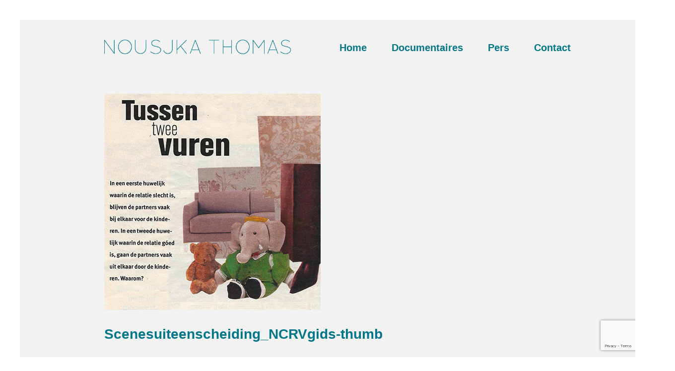

--- FILE ---
content_type: text/html; charset=UTF-8
request_url: https://www.nousjkathomas.nl/pers/scenes-uit-een-scheiding-ncrv-gids/attachment/scenesuiteenscheiding_ncrvgids-thumb/
body_size: 6974
content:
<!DOCTYPE html>
<html lang="en-US">
<head>
	<meta charset="UTF-8" />
	<meta name="viewport" content="width=device-width, initial-scale=1.0" />
	<link rel="profile" href="http://gmpg.org/xfn/11" />
	<link rel="pingback" href="https://www.nousjkathomas.nl/xmlrpc.php" />
	<meta name='robots' content='index, follow, max-image-preview:large, max-snippet:-1, max-video-preview:-1' />
	<style>img:is([sizes="auto" i], [sizes^="auto," i]) { contain-intrinsic-size: 3000px 1500px }</style>
	<meta name="generator" content="WordPress 6.8.3" />
<meta name="template" content="Hatch 0.3.1" />

	<!-- This site is optimized with the Yoast SEO plugin v25.6 - https://yoast.com/wordpress/plugins/seo/ -->
	<title>Scenesuiteenscheiding_NCRVgids-thumb - Nousjka Thomas</title>
	<link rel="canonical" href="https://www.nousjkathomas.nl/pers/scenes-uit-een-scheiding-ncrv-gids/attachment/scenesuiteenscheiding_ncrvgids-thumb/" />
	<meta property="og:locale" content="en_US" />
	<meta property="og:type" content="article" />
	<meta property="og:title" content="Scenesuiteenscheiding_NCRVgids-thumb - Nousjka Thomas" />
	<meta property="og:url" content="https://www.nousjkathomas.nl/pers/scenes-uit-een-scheiding-ncrv-gids/attachment/scenesuiteenscheiding_ncrvgids-thumb/" />
	<meta property="og:site_name" content="Nousjka Thomas" />
	<meta property="og:image" content="https://www.nousjkathomas.nl/pers/scenes-uit-een-scheiding-ncrv-gids/attachment/scenesuiteenscheiding_ncrvgids-thumb" />
	<meta property="og:image:width" content="436" />
	<meta property="og:image:height" content="436" />
	<meta property="og:image:type" content="image/jpeg" />
	<meta name="twitter:card" content="summary_large_image" />
	<script type="application/ld+json" class="yoast-schema-graph">{"@context":"https://schema.org","@graph":[{"@type":"WebPage","@id":"https://www.nousjkathomas.nl/pers/scenes-uit-een-scheiding-ncrv-gids/attachment/scenesuiteenscheiding_ncrvgids-thumb/","url":"https://www.nousjkathomas.nl/pers/scenes-uit-een-scheiding-ncrv-gids/attachment/scenesuiteenscheiding_ncrvgids-thumb/","name":"Scenesuiteenscheiding_NCRVgids-thumb - Nousjka Thomas","isPartOf":{"@id":"https://www.nousjkathomas.nl/#website"},"primaryImageOfPage":{"@id":"https://www.nousjkathomas.nl/pers/scenes-uit-een-scheiding-ncrv-gids/attachment/scenesuiteenscheiding_ncrvgids-thumb/#primaryimage"},"image":{"@id":"https://www.nousjkathomas.nl/pers/scenes-uit-een-scheiding-ncrv-gids/attachment/scenesuiteenscheiding_ncrvgids-thumb/#primaryimage"},"thumbnailUrl":"https://www.nousjkathomas.nl/wp-content/uploads/2019/01/Scenesuiteenscheiding_NCRVgids-thumb.jpg","datePublished":"2019-01-15T12:27:17+00:00","breadcrumb":{"@id":"https://www.nousjkathomas.nl/pers/scenes-uit-een-scheiding-ncrv-gids/attachment/scenesuiteenscheiding_ncrvgids-thumb/#breadcrumb"},"inLanguage":"en-US","potentialAction":[{"@type":"ReadAction","target":["https://www.nousjkathomas.nl/pers/scenes-uit-een-scheiding-ncrv-gids/attachment/scenesuiteenscheiding_ncrvgids-thumb/"]}]},{"@type":"ImageObject","inLanguage":"en-US","@id":"https://www.nousjkathomas.nl/pers/scenes-uit-een-scheiding-ncrv-gids/attachment/scenesuiteenscheiding_ncrvgids-thumb/#primaryimage","url":"https://www.nousjkathomas.nl/wp-content/uploads/2019/01/Scenesuiteenscheiding_NCRVgids-thumb.jpg","contentUrl":"https://www.nousjkathomas.nl/wp-content/uploads/2019/01/Scenesuiteenscheiding_NCRVgids-thumb.jpg","width":436,"height":436},{"@type":"BreadcrumbList","@id":"https://www.nousjkathomas.nl/pers/scenes-uit-een-scheiding-ncrv-gids/attachment/scenesuiteenscheiding_ncrvgids-thumb/#breadcrumb","itemListElement":[{"@type":"ListItem","position":1,"name":"Home","item":"https://www.nousjkathomas.nl/"},{"@type":"ListItem","position":2,"name":"Scènes uit een scheiding","item":"https://www.nousjkathomas.nl/pers/scenes-uit-een-scheiding-ncrv-gids/"},{"@type":"ListItem","position":3,"name":"Scenesuiteenscheiding_NCRVgids-thumb"}]},{"@type":"WebSite","@id":"https://www.nousjkathomas.nl/#website","url":"https://www.nousjkathomas.nl/","name":"Nousjka Thomas","description":"Documentairemaker","publisher":{"@id":"https://www.nousjkathomas.nl/#/schema/person/d5160bb8948e06d3d8e7e65e8e4e0dd8"},"potentialAction":[{"@type":"SearchAction","target":{"@type":"EntryPoint","urlTemplate":"https://www.nousjkathomas.nl/?s={search_term_string}"},"query-input":{"@type":"PropertyValueSpecification","valueRequired":true,"valueName":"search_term_string"}}],"inLanguage":"en-US"},{"@type":["Person","Organization"],"@id":"https://www.nousjkathomas.nl/#/schema/person/d5160bb8948e06d3d8e7e65e8e4e0dd8","name":"Nousjka Thomas","image":{"@type":"ImageObject","inLanguage":"en-US","@id":"https://www.nousjkathomas.nl/#/schema/person/image/","url":"https://www.nousjkathomas.nl/wp-content/uploads/2018/07/cropped-logo.png","contentUrl":"https://www.nousjkathomas.nl/wp-content/uploads/2018/07/cropped-logo.png","width":2390,"height":187,"caption":"Nousjka Thomas"},"logo":{"@id":"https://www.nousjkathomas.nl/#/schema/person/image/"},"sameAs":["http://www.nousjkathomas.nl"]}]}</script>
	<!-- / Yoast SEO plugin. -->


<link rel="alternate" type="application/rss+xml" title="Nousjka Thomas &raquo; Feed" href="https://www.nousjkathomas.nl/feed/" />
<link rel="alternate" type="application/rss+xml" title="Nousjka Thomas &raquo; Comments Feed" href="https://www.nousjkathomas.nl/comments/feed/" />
<link rel="alternate" type="application/rss+xml" title="Nousjka Thomas &raquo; Scenesuiteenscheiding_NCRVgids-thumb Comments Feed" href="https://www.nousjkathomas.nl/pers/scenes-uit-een-scheiding-ncrv-gids/attachment/scenesuiteenscheiding_ncrvgids-thumb/feed/" />
<script type="text/javascript">
/* <![CDATA[ */
window._wpemojiSettings = {"baseUrl":"https:\/\/s.w.org\/images\/core\/emoji\/16.0.1\/72x72\/","ext":".png","svgUrl":"https:\/\/s.w.org\/images\/core\/emoji\/16.0.1\/svg\/","svgExt":".svg","source":{"concatemoji":"https:\/\/www.nousjkathomas.nl\/wp-includes\/js\/wp-emoji-release.min.js?ver=6.8.3"}};
/*! This file is auto-generated */
!function(s,n){var o,i,e;function c(e){try{var t={supportTests:e,timestamp:(new Date).valueOf()};sessionStorage.setItem(o,JSON.stringify(t))}catch(e){}}function p(e,t,n){e.clearRect(0,0,e.canvas.width,e.canvas.height),e.fillText(t,0,0);var t=new Uint32Array(e.getImageData(0,0,e.canvas.width,e.canvas.height).data),a=(e.clearRect(0,0,e.canvas.width,e.canvas.height),e.fillText(n,0,0),new Uint32Array(e.getImageData(0,0,e.canvas.width,e.canvas.height).data));return t.every(function(e,t){return e===a[t]})}function u(e,t){e.clearRect(0,0,e.canvas.width,e.canvas.height),e.fillText(t,0,0);for(var n=e.getImageData(16,16,1,1),a=0;a<n.data.length;a++)if(0!==n.data[a])return!1;return!0}function f(e,t,n,a){switch(t){case"flag":return n(e,"\ud83c\udff3\ufe0f\u200d\u26a7\ufe0f","\ud83c\udff3\ufe0f\u200b\u26a7\ufe0f")?!1:!n(e,"\ud83c\udde8\ud83c\uddf6","\ud83c\udde8\u200b\ud83c\uddf6")&&!n(e,"\ud83c\udff4\udb40\udc67\udb40\udc62\udb40\udc65\udb40\udc6e\udb40\udc67\udb40\udc7f","\ud83c\udff4\u200b\udb40\udc67\u200b\udb40\udc62\u200b\udb40\udc65\u200b\udb40\udc6e\u200b\udb40\udc67\u200b\udb40\udc7f");case"emoji":return!a(e,"\ud83e\udedf")}return!1}function g(e,t,n,a){var r="undefined"!=typeof WorkerGlobalScope&&self instanceof WorkerGlobalScope?new OffscreenCanvas(300,150):s.createElement("canvas"),o=r.getContext("2d",{willReadFrequently:!0}),i=(o.textBaseline="top",o.font="600 32px Arial",{});return e.forEach(function(e){i[e]=t(o,e,n,a)}),i}function t(e){var t=s.createElement("script");t.src=e,t.defer=!0,s.head.appendChild(t)}"undefined"!=typeof Promise&&(o="wpEmojiSettingsSupports",i=["flag","emoji"],n.supports={everything:!0,everythingExceptFlag:!0},e=new Promise(function(e){s.addEventListener("DOMContentLoaded",e,{once:!0})}),new Promise(function(t){var n=function(){try{var e=JSON.parse(sessionStorage.getItem(o));if("object"==typeof e&&"number"==typeof e.timestamp&&(new Date).valueOf()<e.timestamp+604800&&"object"==typeof e.supportTests)return e.supportTests}catch(e){}return null}();if(!n){if("undefined"!=typeof Worker&&"undefined"!=typeof OffscreenCanvas&&"undefined"!=typeof URL&&URL.createObjectURL&&"undefined"!=typeof Blob)try{var e="postMessage("+g.toString()+"("+[JSON.stringify(i),f.toString(),p.toString(),u.toString()].join(",")+"));",a=new Blob([e],{type:"text/javascript"}),r=new Worker(URL.createObjectURL(a),{name:"wpTestEmojiSupports"});return void(r.onmessage=function(e){c(n=e.data),r.terminate(),t(n)})}catch(e){}c(n=g(i,f,p,u))}t(n)}).then(function(e){for(var t in e)n.supports[t]=e[t],n.supports.everything=n.supports.everything&&n.supports[t],"flag"!==t&&(n.supports.everythingExceptFlag=n.supports.everythingExceptFlag&&n.supports[t]);n.supports.everythingExceptFlag=n.supports.everythingExceptFlag&&!n.supports.flag,n.DOMReady=!1,n.readyCallback=function(){n.DOMReady=!0}}).then(function(){return e}).then(function(){var e;n.supports.everything||(n.readyCallback(),(e=n.source||{}).concatemoji?t(e.concatemoji):e.wpemoji&&e.twemoji&&(t(e.twemoji),t(e.wpemoji)))}))}((window,document),window._wpemojiSettings);
/* ]]> */
</script>
<link rel='stylesheet' id='style-css' href='https://www.nousjkathomas.nl/wp-content/themes/hatch-child/style.css?ver=1.0.0' type='text/css' media='all' />
<style id='wp-emoji-styles-inline-css' type='text/css'>

	img.wp-smiley, img.emoji {
		display: inline !important;
		border: none !important;
		box-shadow: none !important;
		height: 1em !important;
		width: 1em !important;
		margin: 0 0.07em !important;
		vertical-align: -0.1em !important;
		background: none !important;
		padding: 0 !important;
	}
</style>
<link rel='stylesheet' id='wp-block-library-css' href='https://www.nousjkathomas.nl/wp-includes/css/dist/block-library/style.min.css?ver=6.8.3' type='text/css' media='all' />
<style id='classic-theme-styles-inline-css' type='text/css'>
/*! This file is auto-generated */
.wp-block-button__link{color:#fff;background-color:#32373c;border-radius:9999px;box-shadow:none;text-decoration:none;padding:calc(.667em + 2px) calc(1.333em + 2px);font-size:1.125em}.wp-block-file__button{background:#32373c;color:#fff;text-decoration:none}
</style>
<style id='global-styles-inline-css' type='text/css'>
:root{--wp--preset--aspect-ratio--square: 1;--wp--preset--aspect-ratio--4-3: 4/3;--wp--preset--aspect-ratio--3-4: 3/4;--wp--preset--aspect-ratio--3-2: 3/2;--wp--preset--aspect-ratio--2-3: 2/3;--wp--preset--aspect-ratio--16-9: 16/9;--wp--preset--aspect-ratio--9-16: 9/16;--wp--preset--color--black: #000000;--wp--preset--color--cyan-bluish-gray: #abb8c3;--wp--preset--color--white: #ffffff;--wp--preset--color--pale-pink: #f78da7;--wp--preset--color--vivid-red: #cf2e2e;--wp--preset--color--luminous-vivid-orange: #ff6900;--wp--preset--color--luminous-vivid-amber: #fcb900;--wp--preset--color--light-green-cyan: #7bdcb5;--wp--preset--color--vivid-green-cyan: #00d084;--wp--preset--color--pale-cyan-blue: #8ed1fc;--wp--preset--color--vivid-cyan-blue: #0693e3;--wp--preset--color--vivid-purple: #9b51e0;--wp--preset--gradient--vivid-cyan-blue-to-vivid-purple: linear-gradient(135deg,rgba(6,147,227,1) 0%,rgb(155,81,224) 100%);--wp--preset--gradient--light-green-cyan-to-vivid-green-cyan: linear-gradient(135deg,rgb(122,220,180) 0%,rgb(0,208,130) 100%);--wp--preset--gradient--luminous-vivid-amber-to-luminous-vivid-orange: linear-gradient(135deg,rgba(252,185,0,1) 0%,rgba(255,105,0,1) 100%);--wp--preset--gradient--luminous-vivid-orange-to-vivid-red: linear-gradient(135deg,rgba(255,105,0,1) 0%,rgb(207,46,46) 100%);--wp--preset--gradient--very-light-gray-to-cyan-bluish-gray: linear-gradient(135deg,rgb(238,238,238) 0%,rgb(169,184,195) 100%);--wp--preset--gradient--cool-to-warm-spectrum: linear-gradient(135deg,rgb(74,234,220) 0%,rgb(151,120,209) 20%,rgb(207,42,186) 40%,rgb(238,44,130) 60%,rgb(251,105,98) 80%,rgb(254,248,76) 100%);--wp--preset--gradient--blush-light-purple: linear-gradient(135deg,rgb(255,206,236) 0%,rgb(152,150,240) 100%);--wp--preset--gradient--blush-bordeaux: linear-gradient(135deg,rgb(254,205,165) 0%,rgb(254,45,45) 50%,rgb(107,0,62) 100%);--wp--preset--gradient--luminous-dusk: linear-gradient(135deg,rgb(255,203,112) 0%,rgb(199,81,192) 50%,rgb(65,88,208) 100%);--wp--preset--gradient--pale-ocean: linear-gradient(135deg,rgb(255,245,203) 0%,rgb(182,227,212) 50%,rgb(51,167,181) 100%);--wp--preset--gradient--electric-grass: linear-gradient(135deg,rgb(202,248,128) 0%,rgb(113,206,126) 100%);--wp--preset--gradient--midnight: linear-gradient(135deg,rgb(2,3,129) 0%,rgb(40,116,252) 100%);--wp--preset--font-size--small: 13px;--wp--preset--font-size--medium: 20px;--wp--preset--font-size--large: 36px;--wp--preset--font-size--x-large: 42px;--wp--preset--spacing--20: 0.44rem;--wp--preset--spacing--30: 0.67rem;--wp--preset--spacing--40: 1rem;--wp--preset--spacing--50: 1.5rem;--wp--preset--spacing--60: 2.25rem;--wp--preset--spacing--70: 3.38rem;--wp--preset--spacing--80: 5.06rem;--wp--preset--shadow--natural: 6px 6px 9px rgba(0, 0, 0, 0.2);--wp--preset--shadow--deep: 12px 12px 50px rgba(0, 0, 0, 0.4);--wp--preset--shadow--sharp: 6px 6px 0px rgba(0, 0, 0, 0.2);--wp--preset--shadow--outlined: 6px 6px 0px -3px rgba(255, 255, 255, 1), 6px 6px rgba(0, 0, 0, 1);--wp--preset--shadow--crisp: 6px 6px 0px rgba(0, 0, 0, 1);}:where(.is-layout-flex){gap: 0.5em;}:where(.is-layout-grid){gap: 0.5em;}body .is-layout-flex{display: flex;}.is-layout-flex{flex-wrap: wrap;align-items: center;}.is-layout-flex > :is(*, div){margin: 0;}body .is-layout-grid{display: grid;}.is-layout-grid > :is(*, div){margin: 0;}:where(.wp-block-columns.is-layout-flex){gap: 2em;}:where(.wp-block-columns.is-layout-grid){gap: 2em;}:where(.wp-block-post-template.is-layout-flex){gap: 1.25em;}:where(.wp-block-post-template.is-layout-grid){gap: 1.25em;}.has-black-color{color: var(--wp--preset--color--black) !important;}.has-cyan-bluish-gray-color{color: var(--wp--preset--color--cyan-bluish-gray) !important;}.has-white-color{color: var(--wp--preset--color--white) !important;}.has-pale-pink-color{color: var(--wp--preset--color--pale-pink) !important;}.has-vivid-red-color{color: var(--wp--preset--color--vivid-red) !important;}.has-luminous-vivid-orange-color{color: var(--wp--preset--color--luminous-vivid-orange) !important;}.has-luminous-vivid-amber-color{color: var(--wp--preset--color--luminous-vivid-amber) !important;}.has-light-green-cyan-color{color: var(--wp--preset--color--light-green-cyan) !important;}.has-vivid-green-cyan-color{color: var(--wp--preset--color--vivid-green-cyan) !important;}.has-pale-cyan-blue-color{color: var(--wp--preset--color--pale-cyan-blue) !important;}.has-vivid-cyan-blue-color{color: var(--wp--preset--color--vivid-cyan-blue) !important;}.has-vivid-purple-color{color: var(--wp--preset--color--vivid-purple) !important;}.has-black-background-color{background-color: var(--wp--preset--color--black) !important;}.has-cyan-bluish-gray-background-color{background-color: var(--wp--preset--color--cyan-bluish-gray) !important;}.has-white-background-color{background-color: var(--wp--preset--color--white) !important;}.has-pale-pink-background-color{background-color: var(--wp--preset--color--pale-pink) !important;}.has-vivid-red-background-color{background-color: var(--wp--preset--color--vivid-red) !important;}.has-luminous-vivid-orange-background-color{background-color: var(--wp--preset--color--luminous-vivid-orange) !important;}.has-luminous-vivid-amber-background-color{background-color: var(--wp--preset--color--luminous-vivid-amber) !important;}.has-light-green-cyan-background-color{background-color: var(--wp--preset--color--light-green-cyan) !important;}.has-vivid-green-cyan-background-color{background-color: var(--wp--preset--color--vivid-green-cyan) !important;}.has-pale-cyan-blue-background-color{background-color: var(--wp--preset--color--pale-cyan-blue) !important;}.has-vivid-cyan-blue-background-color{background-color: var(--wp--preset--color--vivid-cyan-blue) !important;}.has-vivid-purple-background-color{background-color: var(--wp--preset--color--vivid-purple) !important;}.has-black-border-color{border-color: var(--wp--preset--color--black) !important;}.has-cyan-bluish-gray-border-color{border-color: var(--wp--preset--color--cyan-bluish-gray) !important;}.has-white-border-color{border-color: var(--wp--preset--color--white) !important;}.has-pale-pink-border-color{border-color: var(--wp--preset--color--pale-pink) !important;}.has-vivid-red-border-color{border-color: var(--wp--preset--color--vivid-red) !important;}.has-luminous-vivid-orange-border-color{border-color: var(--wp--preset--color--luminous-vivid-orange) !important;}.has-luminous-vivid-amber-border-color{border-color: var(--wp--preset--color--luminous-vivid-amber) !important;}.has-light-green-cyan-border-color{border-color: var(--wp--preset--color--light-green-cyan) !important;}.has-vivid-green-cyan-border-color{border-color: var(--wp--preset--color--vivid-green-cyan) !important;}.has-pale-cyan-blue-border-color{border-color: var(--wp--preset--color--pale-cyan-blue) !important;}.has-vivid-cyan-blue-border-color{border-color: var(--wp--preset--color--vivid-cyan-blue) !important;}.has-vivid-purple-border-color{border-color: var(--wp--preset--color--vivid-purple) !important;}.has-vivid-cyan-blue-to-vivid-purple-gradient-background{background: var(--wp--preset--gradient--vivid-cyan-blue-to-vivid-purple) !important;}.has-light-green-cyan-to-vivid-green-cyan-gradient-background{background: var(--wp--preset--gradient--light-green-cyan-to-vivid-green-cyan) !important;}.has-luminous-vivid-amber-to-luminous-vivid-orange-gradient-background{background: var(--wp--preset--gradient--luminous-vivid-amber-to-luminous-vivid-orange) !important;}.has-luminous-vivid-orange-to-vivid-red-gradient-background{background: var(--wp--preset--gradient--luminous-vivid-orange-to-vivid-red) !important;}.has-very-light-gray-to-cyan-bluish-gray-gradient-background{background: var(--wp--preset--gradient--very-light-gray-to-cyan-bluish-gray) !important;}.has-cool-to-warm-spectrum-gradient-background{background: var(--wp--preset--gradient--cool-to-warm-spectrum) !important;}.has-blush-light-purple-gradient-background{background: var(--wp--preset--gradient--blush-light-purple) !important;}.has-blush-bordeaux-gradient-background{background: var(--wp--preset--gradient--blush-bordeaux) !important;}.has-luminous-dusk-gradient-background{background: var(--wp--preset--gradient--luminous-dusk) !important;}.has-pale-ocean-gradient-background{background: var(--wp--preset--gradient--pale-ocean) !important;}.has-electric-grass-gradient-background{background: var(--wp--preset--gradient--electric-grass) !important;}.has-midnight-gradient-background{background: var(--wp--preset--gradient--midnight) !important;}.has-small-font-size{font-size: var(--wp--preset--font-size--small) !important;}.has-medium-font-size{font-size: var(--wp--preset--font-size--medium) !important;}.has-large-font-size{font-size: var(--wp--preset--font-size--large) !important;}.has-x-large-font-size{font-size: var(--wp--preset--font-size--x-large) !important;}
:where(.wp-block-post-template.is-layout-flex){gap: 1.25em;}:where(.wp-block-post-template.is-layout-grid){gap: 1.25em;}
:where(.wp-block-columns.is-layout-flex){gap: 2em;}:where(.wp-block-columns.is-layout-grid){gap: 2em;}
:root :where(.wp-block-pullquote){font-size: 1.5em;line-height: 1.6;}
</style>
<link rel='stylesheet' id='contact-form-7-css' href='https://www.nousjkathomas.nl/wp-content/plugins/contact-form-7/includes/css/styles.css?ver=6.1.1' type='text/css' media='all' />
<link rel='stylesheet' id='fvp-frontend-css' href='https://www.nousjkathomas.nl/wp-content/plugins/featured-video-plus/styles/frontend.css?ver=2.3.3' type='text/css' media='all' />
<link rel='stylesheet' id='hatch_fancybox-stylesheet-css' href='https://www.nousjkathomas.nl/wp-content/themes/hatch/js/fancybox/jquery.fancybox-1.3.4.css?ver=1' type='text/css' media='screen' />
<script type="text/javascript" src="https://www.nousjkathomas.nl/wp-includes/js/jquery/jquery.min.js?ver=3.7.1" id="jquery-core-js"></script>
<script type="text/javascript" src="https://www.nousjkathomas.nl/wp-includes/js/jquery/jquery-migrate.min.js?ver=3.4.1" id="jquery-migrate-js"></script>
<script type="text/javascript" src="https://www.nousjkathomas.nl/wp-content/plugins/featured-video-plus/js/jquery.fitvids.min.js?ver=master-2015-08" id="jquery.fitvids-js"></script>
<script type="text/javascript" id="fvp-frontend-js-extra">
/* <![CDATA[ */
var fvpdata = {"ajaxurl":"https:\/\/www.nousjkathomas.nl\/wp-admin\/admin-ajax.php","nonce":"cdeffb2205","fitvids":"1","dynamic":"","overlay":"","opacity":"0.75","color":"b","width":"640"};
/* ]]> */
</script>
<script type="text/javascript" src="https://www.nousjkathomas.nl/wp-content/plugins/featured-video-plus/js/frontend.min.js?ver=2.3.3" id="fvp-frontend-js"></script>
<link rel="https://api.w.org/" href="https://www.nousjkathomas.nl/wp-json/" /><link rel="alternate" title="JSON" type="application/json" href="https://www.nousjkathomas.nl/wp-json/wp/v2/media/819" /><link rel="EditURI" type="application/rsd+xml" title="RSD" href="https://www.nousjkathomas.nl/xmlrpc.php?rsd" />
<link rel='shortlink' href='https://www.nousjkathomas.nl/?p=819' />
		<!-- Custom Logo: hide header text -->
		<style id="custom-logo-css" type="text/css">
			.site-title, .site-description {
				position: absolute;
				clip-path: inset(50%);
			}
		</style>
		<link rel="alternate" title="oEmbed (JSON)" type="application/json+oembed" href="https://www.nousjkathomas.nl/wp-json/oembed/1.0/embed?url=https%3A%2F%2Fwww.nousjkathomas.nl%2Fpers%2Fscenes-uit-een-scheiding-ncrv-gids%2Fattachment%2Fscenesuiteenscheiding_ncrvgids-thumb%2F" />
<link rel="alternate" title="oEmbed (XML)" type="text/xml+oembed" href="https://www.nousjkathomas.nl/wp-json/oembed/1.0/embed?url=https%3A%2F%2Fwww.nousjkathomas.nl%2Fpers%2Fscenes-uit-een-scheiding-ncrv-gids%2Fattachment%2Fscenesuiteenscheiding_ncrvgids-thumb%2F&#038;format=xml" />

	<style type="text/css">

		/* Font size. */
					html { font-size: 18px; }
		
		/* Font family. */
					h1, h2, h3, h4, h5, h6, dl dt, blockquote, blockquote blockquote blockquote, #site-title, #menu-primary li a { font-family: 'Helvetica', serif; }
		
		/* Link color. */
					a, a:visited, .page-template-front .hfeed-more .hentry .entry-title a:hover, .entry-title a, .entry-title a:visited { color: #007788; }
			.read-more, .read-more:visited, .pagination a:hover, .comment-navigation a:hover, #respond #submit, .button, a.button, #subscribe #subbutton, .wpcf7-submit, #loginform .button-primary { background-color: #007788; }
				a:hover, a:focus { color: #000; }
		.read-more:hover, #respond #submit:hover, .button:hover, a.button:hover, #subscribe #subbutton:hover, .wpcf7-submit:hover, #loginform .button-primary:hover { background-color: #111; }

		/* Custom CSS. */
		
	
	</style>	


<!-- Style settings -->
<style type="text/css" media="all">
</style>
<style type="text/css" id="custom-background-css">
body.custom-background { background-color: #f2f2f2; }
</style>
	</head>

<body class="wordpress  en_US child-theme y2026 m01 d19 h16 monday logged-out custom-background singular singular-attachment singular-attachment-819 attachment-image attachment-jpeg">

	
	<div id="container">
		
		<div class="wrap">

				
			<div id="header">
	
					
					<div id="branding">
						
					<a href="https://www.nousjkathomas.nl/" class="custom-logo-link" rel="home"><img width="2390" height="187" src="https://www.nousjkathomas.nl/wp-content/uploads/2018/07/cropped-logo.png" class="custom-logo" alt="Nousjka Thomas" decoding="async" fetchpriority="high" srcset="https://www.nousjkathomas.nl/wp-content/uploads/2018/07/cropped-logo.png 2390w, https://www.nousjkathomas.nl/wp-content/uploads/2018/07/cropped-logo-300x23.png 300w, https://www.nousjkathomas.nl/wp-content/uploads/2018/07/cropped-logo-768x60.png 768w, https://www.nousjkathomas.nl/wp-content/uploads/2018/07/cropped-logo-1024x80.png 1024w" sizes="(max-width: 2390px) 100vw, 2390px" /></a>											<h1 class="site-title" hidden><a href="https://www.nousjkathomas.nl/" rel="home">Nousjka Thomas</a></h1>
										</div><!-- #branding -->
					
					
	
	<div id="menu-primary" class="menu-container">

		
		<div class="menu"><ul id="menu-primary-items" class=""><li id="menu-item-55" class="menu-item menu-item-type-post_type menu-item-object-page menu-item-home menu-item-55"><a href="https://www.nousjkathomas.nl/">Home</a></li>
<li id="menu-item-76" class="menu-item menu-item-type-taxonomy menu-item-object-category menu-item-76"><a href="https://www.nousjkathomas.nl/documentaires/">Documentaires</a></li>
<li id="menu-item-712" class="menu-item menu-item-type-taxonomy menu-item-object-category menu-item-712"><a href="https://www.nousjkathomas.nl/pers/">Pers</a></li>
<li id="menu-item-49" class="menu-item menu-item-type-post_type menu-item-object-page menu-item-49"><a href="https://www.nousjkathomas.nl/contact/">Contact</a></li>
</ul></div>
		
	</div><!-- #menu-primary .menu-container -->

	
				
	
						
					
			</div><!-- #header -->
	
				
				
			<div id="main">
	
				
	
	<div id="content">

		
		<div class="hfeed">

			
				
					
					<div id="post-819" class="hentry attachment inherit post-1 odd author-nousjka">

						
						<div class="entry-content">
							
								<p class="attachment-image">
									<img width="436" height="436" src="https://www.nousjkathomas.nl/wp-content/uploads/2019/01/Scenesuiteenscheiding_NCRVgids-thumb.jpg" class="alignleft" alt="" decoding="async" srcset="https://www.nousjkathomas.nl/wp-content/uploads/2019/01/Scenesuiteenscheiding_NCRVgids-thumb.jpg 436w, https://www.nousjkathomas.nl/wp-content/uploads/2019/01/Scenesuiteenscheiding_NCRVgids-thumb-150x150.jpg 150w, https://www.nousjkathomas.nl/wp-content/uploads/2019/01/Scenesuiteenscheiding_NCRVgids-thumb-300x300.jpg 300w" sizes="(max-width: 436px) 100vw, 436px" />								</p><!-- .attachment-image -->

														
							<h2 class="post-title entry-title"><a href="https://www.nousjkathomas.nl/pers/scenes-uit-een-scheiding-ncrv-gids/attachment/scenesuiteenscheiding_ncrvgids-thumb/" title="Scenesuiteenscheiding_NCRVgids-thumb" rel="bookmark">Scenesuiteenscheiding_NCRVgids-thumb</a></h2>

																				</div><!-- .entry-content -->

						
			<div id='gallery-818-1' class='gallery gallery-818'>
				<div class='gallery-row gallery-col-6 gallery-clear'>
					<figure class='gallery-item col-6'>
						<div class='gallery-icon '><a href='https://www.nousjkathomas.nl/pers/scenes-uit-een-scheiding-ncrv-gids/attachment/scenesuiteenscheiding_ncrvgids/'><img width="150" height="150" src="https://www.nousjkathomas.nl/wp-content/uploads/2019/01/Scenesuiteenscheiding_NCRVgids-150x150.jpg" class="attachment-thumbnail size-thumbnail" alt="Scènes uit een scheiding" decoding="async" /></a></div>
					</figure>
			</div>
			</div><!-- .gallery -->

						
					</div><!-- .hentry -->

					
					
					
					
<div id="comments-template">

	<div class="comments-wrap">

		<div id="comments">

			
			
		</div><!-- #comments -->

			<div id="respond" class="comment-respond">
		<h3 id="reply-title" class="comment-reply-title">Leave a Reply <small><a rel="nofollow" id="cancel-comment-reply-link" href="/pers/scenes-uit-een-scheiding-ncrv-gids/attachment/scenesuiteenscheiding_ncrvgids-thumb/#respond" style="display:none;">Click here to cancel reply.</a></small></h3><p class="alert">You must be <a href="https://www.nousjkathomas.nl/wp-login.php?redirect_to=https%3A%2F%2Fwww.nousjkathomas.nl%2Fpers%2Fscenes-uit-een-scheiding-ncrv-gids%2Fattachment%2Fscenesuiteenscheiding_ncrvgids-thumb%2F" title="Log in">logged in</a> to post a comment.</p><!-- .alert -->	</div><!-- #respond -->
	
	</div><!-- .comments-wrap -->

</div><!-- #comments-template -->
				
			
		</div><!-- .hfeed -->

		
		
	
		<div class="loop-nav">
			<a href="https://www.nousjkathomas.nl/pers/scenes-uit-een-scheiding-ncrv-gids/" rel="prev"><span class="previous">&larr; Return to entry</span></a>		</div><!-- .loop-nav -->

	
	</div><!-- #content -->

	
				
				
		</div><!-- #main -->

		
				

		
		<div id="footer">

			
			<div class="footer-content">
                            
			
                
                <p class="copyright">Copyright &#169; 2026 <a href="https://www.nousjkathomas.nl/" rel="home">Nousjka Thomas</a></p>

				
			</div>

			
		</div><!-- #footer -->

				
		</div><!-- .wrap -->

	</div><!-- #container -->

		
	<script type="speculationrules">
{"prefetch":[{"source":"document","where":{"and":[{"href_matches":"\/*"},{"not":{"href_matches":["\/wp-*.php","\/wp-admin\/*","\/wp-content\/uploads\/*","\/wp-content\/*","\/wp-content\/plugins\/*","\/wp-content\/themes\/hatch-child\/*","\/wp-content\/themes\/hatch\/*","\/*\\?(.+)"]}},{"not":{"selector_matches":"a[rel~=\"nofollow\"]"}},{"not":{"selector_matches":".no-prefetch, .no-prefetch a"}}]},"eagerness":"conservative"}]}
</script>
<script type="text/javascript" src="https://www.nousjkathomas.nl/wp-includes/js/dist/hooks.min.js?ver=4d63a3d491d11ffd8ac6" id="wp-hooks-js"></script>
<script type="text/javascript" src="https://www.nousjkathomas.nl/wp-includes/js/dist/i18n.min.js?ver=5e580eb46a90c2b997e6" id="wp-i18n-js"></script>
<script type="text/javascript" id="wp-i18n-js-after">
/* <![CDATA[ */
wp.i18n.setLocaleData( { 'text direction\u0004ltr': [ 'ltr' ] } );
/* ]]> */
</script>
<script type="text/javascript" src="https://www.nousjkathomas.nl/wp-content/plugins/contact-form-7/includes/swv/js/index.js?ver=6.1.1" id="swv-js"></script>
<script type="text/javascript" id="contact-form-7-js-before">
/* <![CDATA[ */
var wpcf7 = {
    "api": {
        "root": "https:\/\/www.nousjkathomas.nl\/wp-json\/",
        "namespace": "contact-form-7\/v1"
    }
};
/* ]]> */
</script>
<script type="text/javascript" src="https://www.nousjkathomas.nl/wp-content/plugins/contact-form-7/includes/js/index.js?ver=6.1.1" id="contact-form-7-js"></script>
<script type="text/javascript" src="https://www.nousjkathomas.nl/wp-content/themes/hatch/js/fancybox/jquery.fancybox-1.3.4.pack.js?ver=1.0" id="hatch_fancybox-js"></script>
<script type="text/javascript" src="https://www.nousjkathomas.nl/wp-content/themes/hatch/js/jquery.fitvids.js?ver=1.0" id="hatch_fitvids-js"></script>
<script type="text/javascript" src="https://www.nousjkathomas.nl/wp-content/themes/hatch/js/footer-scripts.js?ver=1.0" id="hatch_footer-scripts-js"></script>
<script type="text/javascript" src="https://www.nousjkathomas.nl/wp-includes/js/comment-reply.min.js?ver=6.8.3" id="comment-reply-js" async="async" data-wp-strategy="async"></script>
<script type="text/javascript" src="https://www.nousjkathomas.nl/wp-content/themes/hatch/library/js/drop-downs.min.js?ver=20130805" id="drop-downs-js"></script>
<script type="text/javascript" src="https://www.google.com/recaptcha/api.js?render=6LciAXEeAAAAAJL_H2XhZtm3PE8kuahXPjORjiG7&amp;ver=3.0" id="google-recaptcha-js"></script>
<script type="text/javascript" src="https://www.nousjkathomas.nl/wp-includes/js/dist/vendor/wp-polyfill.min.js?ver=3.15.0" id="wp-polyfill-js"></script>
<script type="text/javascript" id="wpcf7-recaptcha-js-before">
/* <![CDATA[ */
var wpcf7_recaptcha = {
    "sitekey": "6LciAXEeAAAAAJL_H2XhZtm3PE8kuahXPjORjiG7",
    "actions": {
        "homepage": "homepage",
        "contactform": "contactform"
    }
};
/* ]]> */
</script>
<script type="text/javascript" src="https://www.nousjkathomas.nl/wp-content/plugins/contact-form-7/modules/recaptcha/index.js?ver=6.1.1" id="wpcf7-recaptcha-js"></script>
<script type="text/javascript" src="https://www.nousjkathomas.nl/wp-content/themes/hatch-child/scripts.js?ver=1.0" id="hatch-child_footer-scripts-js"></script>

</body>
</html>

--- FILE ---
content_type: text/html; charset=utf-8
request_url: https://www.google.com/recaptcha/api2/anchor?ar=1&k=6LciAXEeAAAAAJL_H2XhZtm3PE8kuahXPjORjiG7&co=aHR0cHM6Ly93d3cubm91c2prYXRob21hcy5ubDo0NDM.&hl=en&v=PoyoqOPhxBO7pBk68S4YbpHZ&size=invisible&anchor-ms=20000&execute-ms=30000&cb=inyq0nnsytfe
body_size: 48613
content:
<!DOCTYPE HTML><html dir="ltr" lang="en"><head><meta http-equiv="Content-Type" content="text/html; charset=UTF-8">
<meta http-equiv="X-UA-Compatible" content="IE=edge">
<title>reCAPTCHA</title>
<style type="text/css">
/* cyrillic-ext */
@font-face {
  font-family: 'Roboto';
  font-style: normal;
  font-weight: 400;
  font-stretch: 100%;
  src: url(//fonts.gstatic.com/s/roboto/v48/KFO7CnqEu92Fr1ME7kSn66aGLdTylUAMa3GUBHMdazTgWw.woff2) format('woff2');
  unicode-range: U+0460-052F, U+1C80-1C8A, U+20B4, U+2DE0-2DFF, U+A640-A69F, U+FE2E-FE2F;
}
/* cyrillic */
@font-face {
  font-family: 'Roboto';
  font-style: normal;
  font-weight: 400;
  font-stretch: 100%;
  src: url(//fonts.gstatic.com/s/roboto/v48/KFO7CnqEu92Fr1ME7kSn66aGLdTylUAMa3iUBHMdazTgWw.woff2) format('woff2');
  unicode-range: U+0301, U+0400-045F, U+0490-0491, U+04B0-04B1, U+2116;
}
/* greek-ext */
@font-face {
  font-family: 'Roboto';
  font-style: normal;
  font-weight: 400;
  font-stretch: 100%;
  src: url(//fonts.gstatic.com/s/roboto/v48/KFO7CnqEu92Fr1ME7kSn66aGLdTylUAMa3CUBHMdazTgWw.woff2) format('woff2');
  unicode-range: U+1F00-1FFF;
}
/* greek */
@font-face {
  font-family: 'Roboto';
  font-style: normal;
  font-weight: 400;
  font-stretch: 100%;
  src: url(//fonts.gstatic.com/s/roboto/v48/KFO7CnqEu92Fr1ME7kSn66aGLdTylUAMa3-UBHMdazTgWw.woff2) format('woff2');
  unicode-range: U+0370-0377, U+037A-037F, U+0384-038A, U+038C, U+038E-03A1, U+03A3-03FF;
}
/* math */
@font-face {
  font-family: 'Roboto';
  font-style: normal;
  font-weight: 400;
  font-stretch: 100%;
  src: url(//fonts.gstatic.com/s/roboto/v48/KFO7CnqEu92Fr1ME7kSn66aGLdTylUAMawCUBHMdazTgWw.woff2) format('woff2');
  unicode-range: U+0302-0303, U+0305, U+0307-0308, U+0310, U+0312, U+0315, U+031A, U+0326-0327, U+032C, U+032F-0330, U+0332-0333, U+0338, U+033A, U+0346, U+034D, U+0391-03A1, U+03A3-03A9, U+03B1-03C9, U+03D1, U+03D5-03D6, U+03F0-03F1, U+03F4-03F5, U+2016-2017, U+2034-2038, U+203C, U+2040, U+2043, U+2047, U+2050, U+2057, U+205F, U+2070-2071, U+2074-208E, U+2090-209C, U+20D0-20DC, U+20E1, U+20E5-20EF, U+2100-2112, U+2114-2115, U+2117-2121, U+2123-214F, U+2190, U+2192, U+2194-21AE, U+21B0-21E5, U+21F1-21F2, U+21F4-2211, U+2213-2214, U+2216-22FF, U+2308-230B, U+2310, U+2319, U+231C-2321, U+2336-237A, U+237C, U+2395, U+239B-23B7, U+23D0, U+23DC-23E1, U+2474-2475, U+25AF, U+25B3, U+25B7, U+25BD, U+25C1, U+25CA, U+25CC, U+25FB, U+266D-266F, U+27C0-27FF, U+2900-2AFF, U+2B0E-2B11, U+2B30-2B4C, U+2BFE, U+3030, U+FF5B, U+FF5D, U+1D400-1D7FF, U+1EE00-1EEFF;
}
/* symbols */
@font-face {
  font-family: 'Roboto';
  font-style: normal;
  font-weight: 400;
  font-stretch: 100%;
  src: url(//fonts.gstatic.com/s/roboto/v48/KFO7CnqEu92Fr1ME7kSn66aGLdTylUAMaxKUBHMdazTgWw.woff2) format('woff2');
  unicode-range: U+0001-000C, U+000E-001F, U+007F-009F, U+20DD-20E0, U+20E2-20E4, U+2150-218F, U+2190, U+2192, U+2194-2199, U+21AF, U+21E6-21F0, U+21F3, U+2218-2219, U+2299, U+22C4-22C6, U+2300-243F, U+2440-244A, U+2460-24FF, U+25A0-27BF, U+2800-28FF, U+2921-2922, U+2981, U+29BF, U+29EB, U+2B00-2BFF, U+4DC0-4DFF, U+FFF9-FFFB, U+10140-1018E, U+10190-1019C, U+101A0, U+101D0-101FD, U+102E0-102FB, U+10E60-10E7E, U+1D2C0-1D2D3, U+1D2E0-1D37F, U+1F000-1F0FF, U+1F100-1F1AD, U+1F1E6-1F1FF, U+1F30D-1F30F, U+1F315, U+1F31C, U+1F31E, U+1F320-1F32C, U+1F336, U+1F378, U+1F37D, U+1F382, U+1F393-1F39F, U+1F3A7-1F3A8, U+1F3AC-1F3AF, U+1F3C2, U+1F3C4-1F3C6, U+1F3CA-1F3CE, U+1F3D4-1F3E0, U+1F3ED, U+1F3F1-1F3F3, U+1F3F5-1F3F7, U+1F408, U+1F415, U+1F41F, U+1F426, U+1F43F, U+1F441-1F442, U+1F444, U+1F446-1F449, U+1F44C-1F44E, U+1F453, U+1F46A, U+1F47D, U+1F4A3, U+1F4B0, U+1F4B3, U+1F4B9, U+1F4BB, U+1F4BF, U+1F4C8-1F4CB, U+1F4D6, U+1F4DA, U+1F4DF, U+1F4E3-1F4E6, U+1F4EA-1F4ED, U+1F4F7, U+1F4F9-1F4FB, U+1F4FD-1F4FE, U+1F503, U+1F507-1F50B, U+1F50D, U+1F512-1F513, U+1F53E-1F54A, U+1F54F-1F5FA, U+1F610, U+1F650-1F67F, U+1F687, U+1F68D, U+1F691, U+1F694, U+1F698, U+1F6AD, U+1F6B2, U+1F6B9-1F6BA, U+1F6BC, U+1F6C6-1F6CF, U+1F6D3-1F6D7, U+1F6E0-1F6EA, U+1F6F0-1F6F3, U+1F6F7-1F6FC, U+1F700-1F7FF, U+1F800-1F80B, U+1F810-1F847, U+1F850-1F859, U+1F860-1F887, U+1F890-1F8AD, U+1F8B0-1F8BB, U+1F8C0-1F8C1, U+1F900-1F90B, U+1F93B, U+1F946, U+1F984, U+1F996, U+1F9E9, U+1FA00-1FA6F, U+1FA70-1FA7C, U+1FA80-1FA89, U+1FA8F-1FAC6, U+1FACE-1FADC, U+1FADF-1FAE9, U+1FAF0-1FAF8, U+1FB00-1FBFF;
}
/* vietnamese */
@font-face {
  font-family: 'Roboto';
  font-style: normal;
  font-weight: 400;
  font-stretch: 100%;
  src: url(//fonts.gstatic.com/s/roboto/v48/KFO7CnqEu92Fr1ME7kSn66aGLdTylUAMa3OUBHMdazTgWw.woff2) format('woff2');
  unicode-range: U+0102-0103, U+0110-0111, U+0128-0129, U+0168-0169, U+01A0-01A1, U+01AF-01B0, U+0300-0301, U+0303-0304, U+0308-0309, U+0323, U+0329, U+1EA0-1EF9, U+20AB;
}
/* latin-ext */
@font-face {
  font-family: 'Roboto';
  font-style: normal;
  font-weight: 400;
  font-stretch: 100%;
  src: url(//fonts.gstatic.com/s/roboto/v48/KFO7CnqEu92Fr1ME7kSn66aGLdTylUAMa3KUBHMdazTgWw.woff2) format('woff2');
  unicode-range: U+0100-02BA, U+02BD-02C5, U+02C7-02CC, U+02CE-02D7, U+02DD-02FF, U+0304, U+0308, U+0329, U+1D00-1DBF, U+1E00-1E9F, U+1EF2-1EFF, U+2020, U+20A0-20AB, U+20AD-20C0, U+2113, U+2C60-2C7F, U+A720-A7FF;
}
/* latin */
@font-face {
  font-family: 'Roboto';
  font-style: normal;
  font-weight: 400;
  font-stretch: 100%;
  src: url(//fonts.gstatic.com/s/roboto/v48/KFO7CnqEu92Fr1ME7kSn66aGLdTylUAMa3yUBHMdazQ.woff2) format('woff2');
  unicode-range: U+0000-00FF, U+0131, U+0152-0153, U+02BB-02BC, U+02C6, U+02DA, U+02DC, U+0304, U+0308, U+0329, U+2000-206F, U+20AC, U+2122, U+2191, U+2193, U+2212, U+2215, U+FEFF, U+FFFD;
}
/* cyrillic-ext */
@font-face {
  font-family: 'Roboto';
  font-style: normal;
  font-weight: 500;
  font-stretch: 100%;
  src: url(//fonts.gstatic.com/s/roboto/v48/KFO7CnqEu92Fr1ME7kSn66aGLdTylUAMa3GUBHMdazTgWw.woff2) format('woff2');
  unicode-range: U+0460-052F, U+1C80-1C8A, U+20B4, U+2DE0-2DFF, U+A640-A69F, U+FE2E-FE2F;
}
/* cyrillic */
@font-face {
  font-family: 'Roboto';
  font-style: normal;
  font-weight: 500;
  font-stretch: 100%;
  src: url(//fonts.gstatic.com/s/roboto/v48/KFO7CnqEu92Fr1ME7kSn66aGLdTylUAMa3iUBHMdazTgWw.woff2) format('woff2');
  unicode-range: U+0301, U+0400-045F, U+0490-0491, U+04B0-04B1, U+2116;
}
/* greek-ext */
@font-face {
  font-family: 'Roboto';
  font-style: normal;
  font-weight: 500;
  font-stretch: 100%;
  src: url(//fonts.gstatic.com/s/roboto/v48/KFO7CnqEu92Fr1ME7kSn66aGLdTylUAMa3CUBHMdazTgWw.woff2) format('woff2');
  unicode-range: U+1F00-1FFF;
}
/* greek */
@font-face {
  font-family: 'Roboto';
  font-style: normal;
  font-weight: 500;
  font-stretch: 100%;
  src: url(//fonts.gstatic.com/s/roboto/v48/KFO7CnqEu92Fr1ME7kSn66aGLdTylUAMa3-UBHMdazTgWw.woff2) format('woff2');
  unicode-range: U+0370-0377, U+037A-037F, U+0384-038A, U+038C, U+038E-03A1, U+03A3-03FF;
}
/* math */
@font-face {
  font-family: 'Roboto';
  font-style: normal;
  font-weight: 500;
  font-stretch: 100%;
  src: url(//fonts.gstatic.com/s/roboto/v48/KFO7CnqEu92Fr1ME7kSn66aGLdTylUAMawCUBHMdazTgWw.woff2) format('woff2');
  unicode-range: U+0302-0303, U+0305, U+0307-0308, U+0310, U+0312, U+0315, U+031A, U+0326-0327, U+032C, U+032F-0330, U+0332-0333, U+0338, U+033A, U+0346, U+034D, U+0391-03A1, U+03A3-03A9, U+03B1-03C9, U+03D1, U+03D5-03D6, U+03F0-03F1, U+03F4-03F5, U+2016-2017, U+2034-2038, U+203C, U+2040, U+2043, U+2047, U+2050, U+2057, U+205F, U+2070-2071, U+2074-208E, U+2090-209C, U+20D0-20DC, U+20E1, U+20E5-20EF, U+2100-2112, U+2114-2115, U+2117-2121, U+2123-214F, U+2190, U+2192, U+2194-21AE, U+21B0-21E5, U+21F1-21F2, U+21F4-2211, U+2213-2214, U+2216-22FF, U+2308-230B, U+2310, U+2319, U+231C-2321, U+2336-237A, U+237C, U+2395, U+239B-23B7, U+23D0, U+23DC-23E1, U+2474-2475, U+25AF, U+25B3, U+25B7, U+25BD, U+25C1, U+25CA, U+25CC, U+25FB, U+266D-266F, U+27C0-27FF, U+2900-2AFF, U+2B0E-2B11, U+2B30-2B4C, U+2BFE, U+3030, U+FF5B, U+FF5D, U+1D400-1D7FF, U+1EE00-1EEFF;
}
/* symbols */
@font-face {
  font-family: 'Roboto';
  font-style: normal;
  font-weight: 500;
  font-stretch: 100%;
  src: url(//fonts.gstatic.com/s/roboto/v48/KFO7CnqEu92Fr1ME7kSn66aGLdTylUAMaxKUBHMdazTgWw.woff2) format('woff2');
  unicode-range: U+0001-000C, U+000E-001F, U+007F-009F, U+20DD-20E0, U+20E2-20E4, U+2150-218F, U+2190, U+2192, U+2194-2199, U+21AF, U+21E6-21F0, U+21F3, U+2218-2219, U+2299, U+22C4-22C6, U+2300-243F, U+2440-244A, U+2460-24FF, U+25A0-27BF, U+2800-28FF, U+2921-2922, U+2981, U+29BF, U+29EB, U+2B00-2BFF, U+4DC0-4DFF, U+FFF9-FFFB, U+10140-1018E, U+10190-1019C, U+101A0, U+101D0-101FD, U+102E0-102FB, U+10E60-10E7E, U+1D2C0-1D2D3, U+1D2E0-1D37F, U+1F000-1F0FF, U+1F100-1F1AD, U+1F1E6-1F1FF, U+1F30D-1F30F, U+1F315, U+1F31C, U+1F31E, U+1F320-1F32C, U+1F336, U+1F378, U+1F37D, U+1F382, U+1F393-1F39F, U+1F3A7-1F3A8, U+1F3AC-1F3AF, U+1F3C2, U+1F3C4-1F3C6, U+1F3CA-1F3CE, U+1F3D4-1F3E0, U+1F3ED, U+1F3F1-1F3F3, U+1F3F5-1F3F7, U+1F408, U+1F415, U+1F41F, U+1F426, U+1F43F, U+1F441-1F442, U+1F444, U+1F446-1F449, U+1F44C-1F44E, U+1F453, U+1F46A, U+1F47D, U+1F4A3, U+1F4B0, U+1F4B3, U+1F4B9, U+1F4BB, U+1F4BF, U+1F4C8-1F4CB, U+1F4D6, U+1F4DA, U+1F4DF, U+1F4E3-1F4E6, U+1F4EA-1F4ED, U+1F4F7, U+1F4F9-1F4FB, U+1F4FD-1F4FE, U+1F503, U+1F507-1F50B, U+1F50D, U+1F512-1F513, U+1F53E-1F54A, U+1F54F-1F5FA, U+1F610, U+1F650-1F67F, U+1F687, U+1F68D, U+1F691, U+1F694, U+1F698, U+1F6AD, U+1F6B2, U+1F6B9-1F6BA, U+1F6BC, U+1F6C6-1F6CF, U+1F6D3-1F6D7, U+1F6E0-1F6EA, U+1F6F0-1F6F3, U+1F6F7-1F6FC, U+1F700-1F7FF, U+1F800-1F80B, U+1F810-1F847, U+1F850-1F859, U+1F860-1F887, U+1F890-1F8AD, U+1F8B0-1F8BB, U+1F8C0-1F8C1, U+1F900-1F90B, U+1F93B, U+1F946, U+1F984, U+1F996, U+1F9E9, U+1FA00-1FA6F, U+1FA70-1FA7C, U+1FA80-1FA89, U+1FA8F-1FAC6, U+1FACE-1FADC, U+1FADF-1FAE9, U+1FAF0-1FAF8, U+1FB00-1FBFF;
}
/* vietnamese */
@font-face {
  font-family: 'Roboto';
  font-style: normal;
  font-weight: 500;
  font-stretch: 100%;
  src: url(//fonts.gstatic.com/s/roboto/v48/KFO7CnqEu92Fr1ME7kSn66aGLdTylUAMa3OUBHMdazTgWw.woff2) format('woff2');
  unicode-range: U+0102-0103, U+0110-0111, U+0128-0129, U+0168-0169, U+01A0-01A1, U+01AF-01B0, U+0300-0301, U+0303-0304, U+0308-0309, U+0323, U+0329, U+1EA0-1EF9, U+20AB;
}
/* latin-ext */
@font-face {
  font-family: 'Roboto';
  font-style: normal;
  font-weight: 500;
  font-stretch: 100%;
  src: url(//fonts.gstatic.com/s/roboto/v48/KFO7CnqEu92Fr1ME7kSn66aGLdTylUAMa3KUBHMdazTgWw.woff2) format('woff2');
  unicode-range: U+0100-02BA, U+02BD-02C5, U+02C7-02CC, U+02CE-02D7, U+02DD-02FF, U+0304, U+0308, U+0329, U+1D00-1DBF, U+1E00-1E9F, U+1EF2-1EFF, U+2020, U+20A0-20AB, U+20AD-20C0, U+2113, U+2C60-2C7F, U+A720-A7FF;
}
/* latin */
@font-face {
  font-family: 'Roboto';
  font-style: normal;
  font-weight: 500;
  font-stretch: 100%;
  src: url(//fonts.gstatic.com/s/roboto/v48/KFO7CnqEu92Fr1ME7kSn66aGLdTylUAMa3yUBHMdazQ.woff2) format('woff2');
  unicode-range: U+0000-00FF, U+0131, U+0152-0153, U+02BB-02BC, U+02C6, U+02DA, U+02DC, U+0304, U+0308, U+0329, U+2000-206F, U+20AC, U+2122, U+2191, U+2193, U+2212, U+2215, U+FEFF, U+FFFD;
}
/* cyrillic-ext */
@font-face {
  font-family: 'Roboto';
  font-style: normal;
  font-weight: 900;
  font-stretch: 100%;
  src: url(//fonts.gstatic.com/s/roboto/v48/KFO7CnqEu92Fr1ME7kSn66aGLdTylUAMa3GUBHMdazTgWw.woff2) format('woff2');
  unicode-range: U+0460-052F, U+1C80-1C8A, U+20B4, U+2DE0-2DFF, U+A640-A69F, U+FE2E-FE2F;
}
/* cyrillic */
@font-face {
  font-family: 'Roboto';
  font-style: normal;
  font-weight: 900;
  font-stretch: 100%;
  src: url(//fonts.gstatic.com/s/roboto/v48/KFO7CnqEu92Fr1ME7kSn66aGLdTylUAMa3iUBHMdazTgWw.woff2) format('woff2');
  unicode-range: U+0301, U+0400-045F, U+0490-0491, U+04B0-04B1, U+2116;
}
/* greek-ext */
@font-face {
  font-family: 'Roboto';
  font-style: normal;
  font-weight: 900;
  font-stretch: 100%;
  src: url(//fonts.gstatic.com/s/roboto/v48/KFO7CnqEu92Fr1ME7kSn66aGLdTylUAMa3CUBHMdazTgWw.woff2) format('woff2');
  unicode-range: U+1F00-1FFF;
}
/* greek */
@font-face {
  font-family: 'Roboto';
  font-style: normal;
  font-weight: 900;
  font-stretch: 100%;
  src: url(//fonts.gstatic.com/s/roboto/v48/KFO7CnqEu92Fr1ME7kSn66aGLdTylUAMa3-UBHMdazTgWw.woff2) format('woff2');
  unicode-range: U+0370-0377, U+037A-037F, U+0384-038A, U+038C, U+038E-03A1, U+03A3-03FF;
}
/* math */
@font-face {
  font-family: 'Roboto';
  font-style: normal;
  font-weight: 900;
  font-stretch: 100%;
  src: url(//fonts.gstatic.com/s/roboto/v48/KFO7CnqEu92Fr1ME7kSn66aGLdTylUAMawCUBHMdazTgWw.woff2) format('woff2');
  unicode-range: U+0302-0303, U+0305, U+0307-0308, U+0310, U+0312, U+0315, U+031A, U+0326-0327, U+032C, U+032F-0330, U+0332-0333, U+0338, U+033A, U+0346, U+034D, U+0391-03A1, U+03A3-03A9, U+03B1-03C9, U+03D1, U+03D5-03D6, U+03F0-03F1, U+03F4-03F5, U+2016-2017, U+2034-2038, U+203C, U+2040, U+2043, U+2047, U+2050, U+2057, U+205F, U+2070-2071, U+2074-208E, U+2090-209C, U+20D0-20DC, U+20E1, U+20E5-20EF, U+2100-2112, U+2114-2115, U+2117-2121, U+2123-214F, U+2190, U+2192, U+2194-21AE, U+21B0-21E5, U+21F1-21F2, U+21F4-2211, U+2213-2214, U+2216-22FF, U+2308-230B, U+2310, U+2319, U+231C-2321, U+2336-237A, U+237C, U+2395, U+239B-23B7, U+23D0, U+23DC-23E1, U+2474-2475, U+25AF, U+25B3, U+25B7, U+25BD, U+25C1, U+25CA, U+25CC, U+25FB, U+266D-266F, U+27C0-27FF, U+2900-2AFF, U+2B0E-2B11, U+2B30-2B4C, U+2BFE, U+3030, U+FF5B, U+FF5D, U+1D400-1D7FF, U+1EE00-1EEFF;
}
/* symbols */
@font-face {
  font-family: 'Roboto';
  font-style: normal;
  font-weight: 900;
  font-stretch: 100%;
  src: url(//fonts.gstatic.com/s/roboto/v48/KFO7CnqEu92Fr1ME7kSn66aGLdTylUAMaxKUBHMdazTgWw.woff2) format('woff2');
  unicode-range: U+0001-000C, U+000E-001F, U+007F-009F, U+20DD-20E0, U+20E2-20E4, U+2150-218F, U+2190, U+2192, U+2194-2199, U+21AF, U+21E6-21F0, U+21F3, U+2218-2219, U+2299, U+22C4-22C6, U+2300-243F, U+2440-244A, U+2460-24FF, U+25A0-27BF, U+2800-28FF, U+2921-2922, U+2981, U+29BF, U+29EB, U+2B00-2BFF, U+4DC0-4DFF, U+FFF9-FFFB, U+10140-1018E, U+10190-1019C, U+101A0, U+101D0-101FD, U+102E0-102FB, U+10E60-10E7E, U+1D2C0-1D2D3, U+1D2E0-1D37F, U+1F000-1F0FF, U+1F100-1F1AD, U+1F1E6-1F1FF, U+1F30D-1F30F, U+1F315, U+1F31C, U+1F31E, U+1F320-1F32C, U+1F336, U+1F378, U+1F37D, U+1F382, U+1F393-1F39F, U+1F3A7-1F3A8, U+1F3AC-1F3AF, U+1F3C2, U+1F3C4-1F3C6, U+1F3CA-1F3CE, U+1F3D4-1F3E0, U+1F3ED, U+1F3F1-1F3F3, U+1F3F5-1F3F7, U+1F408, U+1F415, U+1F41F, U+1F426, U+1F43F, U+1F441-1F442, U+1F444, U+1F446-1F449, U+1F44C-1F44E, U+1F453, U+1F46A, U+1F47D, U+1F4A3, U+1F4B0, U+1F4B3, U+1F4B9, U+1F4BB, U+1F4BF, U+1F4C8-1F4CB, U+1F4D6, U+1F4DA, U+1F4DF, U+1F4E3-1F4E6, U+1F4EA-1F4ED, U+1F4F7, U+1F4F9-1F4FB, U+1F4FD-1F4FE, U+1F503, U+1F507-1F50B, U+1F50D, U+1F512-1F513, U+1F53E-1F54A, U+1F54F-1F5FA, U+1F610, U+1F650-1F67F, U+1F687, U+1F68D, U+1F691, U+1F694, U+1F698, U+1F6AD, U+1F6B2, U+1F6B9-1F6BA, U+1F6BC, U+1F6C6-1F6CF, U+1F6D3-1F6D7, U+1F6E0-1F6EA, U+1F6F0-1F6F3, U+1F6F7-1F6FC, U+1F700-1F7FF, U+1F800-1F80B, U+1F810-1F847, U+1F850-1F859, U+1F860-1F887, U+1F890-1F8AD, U+1F8B0-1F8BB, U+1F8C0-1F8C1, U+1F900-1F90B, U+1F93B, U+1F946, U+1F984, U+1F996, U+1F9E9, U+1FA00-1FA6F, U+1FA70-1FA7C, U+1FA80-1FA89, U+1FA8F-1FAC6, U+1FACE-1FADC, U+1FADF-1FAE9, U+1FAF0-1FAF8, U+1FB00-1FBFF;
}
/* vietnamese */
@font-face {
  font-family: 'Roboto';
  font-style: normal;
  font-weight: 900;
  font-stretch: 100%;
  src: url(//fonts.gstatic.com/s/roboto/v48/KFO7CnqEu92Fr1ME7kSn66aGLdTylUAMa3OUBHMdazTgWw.woff2) format('woff2');
  unicode-range: U+0102-0103, U+0110-0111, U+0128-0129, U+0168-0169, U+01A0-01A1, U+01AF-01B0, U+0300-0301, U+0303-0304, U+0308-0309, U+0323, U+0329, U+1EA0-1EF9, U+20AB;
}
/* latin-ext */
@font-face {
  font-family: 'Roboto';
  font-style: normal;
  font-weight: 900;
  font-stretch: 100%;
  src: url(//fonts.gstatic.com/s/roboto/v48/KFO7CnqEu92Fr1ME7kSn66aGLdTylUAMa3KUBHMdazTgWw.woff2) format('woff2');
  unicode-range: U+0100-02BA, U+02BD-02C5, U+02C7-02CC, U+02CE-02D7, U+02DD-02FF, U+0304, U+0308, U+0329, U+1D00-1DBF, U+1E00-1E9F, U+1EF2-1EFF, U+2020, U+20A0-20AB, U+20AD-20C0, U+2113, U+2C60-2C7F, U+A720-A7FF;
}
/* latin */
@font-face {
  font-family: 'Roboto';
  font-style: normal;
  font-weight: 900;
  font-stretch: 100%;
  src: url(//fonts.gstatic.com/s/roboto/v48/KFO7CnqEu92Fr1ME7kSn66aGLdTylUAMa3yUBHMdazQ.woff2) format('woff2');
  unicode-range: U+0000-00FF, U+0131, U+0152-0153, U+02BB-02BC, U+02C6, U+02DA, U+02DC, U+0304, U+0308, U+0329, U+2000-206F, U+20AC, U+2122, U+2191, U+2193, U+2212, U+2215, U+FEFF, U+FFFD;
}

</style>
<link rel="stylesheet" type="text/css" href="https://www.gstatic.com/recaptcha/releases/PoyoqOPhxBO7pBk68S4YbpHZ/styles__ltr.css">
<script nonce="8lntDXrxrxwLY3S9cqI_wQ" type="text/javascript">window['__recaptcha_api'] = 'https://www.google.com/recaptcha/api2/';</script>
<script type="text/javascript" src="https://www.gstatic.com/recaptcha/releases/PoyoqOPhxBO7pBk68S4YbpHZ/recaptcha__en.js" nonce="8lntDXrxrxwLY3S9cqI_wQ">
      
    </script></head>
<body><div id="rc-anchor-alert" class="rc-anchor-alert"></div>
<input type="hidden" id="recaptcha-token" value="[base64]">
<script type="text/javascript" nonce="8lntDXrxrxwLY3S9cqI_wQ">
      recaptcha.anchor.Main.init("[\x22ainput\x22,[\x22bgdata\x22,\x22\x22,\[base64]/[base64]/bmV3IFpbdF0obVswXSk6Sz09Mj9uZXcgWlt0XShtWzBdLG1bMV0pOks9PTM/bmV3IFpbdF0obVswXSxtWzFdLG1bMl0pOks9PTQ/[base64]/[base64]/[base64]/[base64]/[base64]/[base64]/[base64]/[base64]/[base64]/[base64]/[base64]/[base64]/[base64]/[base64]\\u003d\\u003d\x22,\[base64]\\u003d\\u003d\x22,\[base64]/w7zDh8Khwo3CnMKpw7fDkhnCu27DmcKdbsKzw7/[base64]/DssOzwr7DpMKcMS0Dw7UhCcOkMlnDj8KQw7tSw43Cg8O3EMOBwoPCqmYRwpjCucOxw6lYDAxlwq7Di8KidwxJXGTDocOcwo7Dgyl/LcK/wrnDjcO4wrjClsKELwjDikzDrsOTL8OIw7hsQGE6YSXDpVpxwpPDr2pwVsOHwozCicOrejsRwowMwp/[base64]/CkGjDoCslwqAdw6LChcKTX13Ds8OVIVXDkMO/bsK4VwTCuhlrw6lxwq7CrAUUCcOYPxkwwpUmUMKcwp3Dr3nCjkzDkh/DncOnwr/DtsKyZMOzcEcvw7BvJWdNdMORWEjCrsKhAMKFw58fOwzDuxMjbXrDmcKgw4YuUMKjFyRqw7AtwpYPwphew4rCp0DCk8KWCzgSS8KDX8OYd8KmVX5Nw73DkWU3w70Vai/CocOBwpU3Z3tzwogEw53Cp8KmDcKhLgptXlPCk8K/e8KlUsO/W18+MXLDhsKAScOKw7TDqT/DlmxCVCnDhgolVUQuw6PDuBHDsDXDs3DClcOkwrvDuMOTG8KjJMKtwqRBaUlsRMOFw4zCv8K8ZcO8LQJreMOgw7tsw6zDgElswrnDkcOPwpQgwolOwoLDrhbCk2bDt27ChsKTbsKOcjpAwr/DrSjDlTUZU0vCrgnCg8OZwovDsMOzT35SwoDDnMKWPhbCi8Oiw4Fjw6d6TcKPF8O+DsKEwq90YsOUw7xKw6/DmxtxVhVSI8OKw6lmNsO/azY4BQQWDMOydsOEw7Eqw4sQwrtjUcOEGsKlFcOLV2HCiCNdw7gYw4/CtsOPVhtWQMKXwpgAHXPDkFzCjwrDjBZuAjXCvAwRTsKAAsOwZk3CksOgw5HCn0nDucOkw6VlcWsPwpFww43Cvm1Kw7rDrFkFICXDrcKFNylGw4JAw6MBw43CpyZgwrTDisKBARwTLA5FwqU/wpbDvRUWR8OpVC8ow6bCpMO1U8OTMk7ChMOMNcKdwpnDq8KYJjNEWgszw57DpTUywpPCsMOXwr3CgcOcMy3Dj1VQandfw6PCjMKsIQlNw6PCpsKGRnY/PsKQKEp1w7gMwrMXH8OHw7h+wr/ClzjCrMOTL8KXIVk8HUgqeMOIw5USScOVw6IDwpV3dkQswoTCsm9Bw4vCs0fDocKWK8KHwoVKOcKfBMKtZcO+wqjDgmZgwofCusOqw5Qvw73DhMOVw5XCrVXCjsO7w6EfNijClMOrTAQiIcKuw5x/[base64]/LcKhVQtkw6LDicKJTsOpw6pdw6ZhwqfDh1jDiMO7OcO+fXR3woR4w6sHbXE0wo9Tw5PCtCIew65zR8OKwrDDrcO0wrx6T8OYYzYXwp8XUcO4w53DqSnDklsPGCt+wqAEwpvDqcKBw4/[base64]/FCvCtRzCqHZkL8OxO0Few4XDnyfCmsOJwoUmw7RCwp/DpMOZwpt5alDCu8OvwrbDiTDDusOpIMOcw4bDj2XDimbDmsOiw4zDtWJMB8K9CyXCpT7Do8O3w5/CmAs5b3rCrkTDmsOcIsKIw4jDlyLCmlTCllhqw5TDq8OscG7Cox8gZx/DqMOUU8OvIivDpjHDuMKtccKNIMO+w7zDs1Uow6vDtMKZFCl+w7DCoALDpE1zwqlVwoLDpXVWEwzCpXLCsjIsNlbDig/[base64]/JgMie8KbwqN7w6N6w5/CnsK0EMOCw4QYwp/CpxZ9w51CXsKawo4TeG0Vw64Tb8OIw45EIMKrw6DDqcOHw587wrsUwqcjXCIwL8OXw68aQMKcw5vDj8K9w69DDsKlHVEhwos/EsKDw5nCsR0FwpDCs1E3wr8wworDmsOCwp/ClcKqw7zDplZPwofCsx4OKi7Cv8KXw5g5Ilh6FzTCpgHCvE5Cwol0wp3Dmnw5wpHCqjPDvXDCtcK/Y1rDimjDmDc8dAzCj8KCYWRxw5XDsH7DrwzDmnNrw6jDlsOdw7HDozNmw7IuQsOIM8O1w5rDm8Ogf8O9FMOCwpXDjMOiG8OsKsKXDsOCw5nDm8Kmw71Xw5DDohsEwr1TwpQqwrkWwpTDqEvDrxvDpsKXwpHCsDpMw7DDh8O+Ol1YwojDt2/CmijDnn3Dl25TwpUPw7QEw4MCESVNBHxiE8OdBMOHw5oLw4PCsnJzAxMaw7PCu8OVH8OfCG8HwrnDssKaw67Dh8Ozwpgyw6XDk8OsesKlw6jCssOCWQ85wpjChWzCgGHCgk/CuQjCmXXCnlEOX3hHwrdjwp7DiWJpwqPDo8OYwoTDrcKqwr0Fw6sBFcOnwoMBH1Aww4tBO8OowrxTw5UdAmU1w5ILVQTCo8ODEydawr3DkgfDkMK+wq/[base64]/[base64]/DhzLCrmbDucKVw4lvwr3Cq1/Cl8OYw5cTW8OoRi/Dg8Kzw7AZKcK6HMO7wqJIw4Z/OsO6w5c0w5kQAE3CpT4Mw7pGcRrDnk9ZEy7Cuz7DhGYIwpEFw6fDgWl7QcOrcMOjABXCksO4wqnCpW5dwo7DiMOELcKsMMKYIQY2wqvDusO9PMO9w6l4woIXwpzDmQXCinc+fGc6fMOAw50obMOww4jCgMOZw4xldjkWwoDDuAXCuMKdTkM7NBXDpy/CiQ8PWX5Ow5vDgm1iXsKNY8KwKj7CvMOuw7XDvBPDkcKeUFvDhcK5wrpdw7EWUWFTSwzDisOePcOnX1F9EMOBw6Vpw5TDknTDmx0Twq/Cv8KVKsKUE2LDhnAvw7tUwrfCn8OSUkPDun1bJsKCwqXDuMOCHsO4wrLCgArDnQIaDMKTU3gubsKUQsKSwqgpw6kzwpPCpMKvw5HCmlYWwp/ChRZOF8OVwoopUMKABVBwRsOYw7HDocOSw7/CgW3CgMKIwo/Dk17DhXPCswbCjsKUf1LCumrDi1DDqjZJwohdwqxGwr7Dtj05woDCnVdXw5HCoBvCokXCuBrDucK6w6wLw7nDisKvOBzCvFrDjgVIIlDDu8ODwpTCo8OnXcKpw6s5woXDoS90w5TDpVd1WsKkw7/CvMKlHMKgwrwxwq/DkMO7ZMK+wr3CvinCksOuP3RqGxFUw6bCoEbCl8Kew6New7vCpsKZwq7CgcKow4MBJAAew48twrxJWwxObsK9K37Ctj9sf8O7wogWw4ZVwqjDvSTCqcK7ennDvcKNwqJMw7ssJsOcwrzCpmRZCsKXwqJpR1XCjlVaw6/DpT/DpcKlG8K5IcOZH8OIw4NhwrPChcK+e8OLwqXCr8KUdntvw4UtwqfDncKCacKzwro6wpDDvcKiw6YSV13DiMKBRMOzEsOTeWJbw6J+e2sZwoLDmMK/w7pKRsKmIMOPKsKzwo7DnE/[base64]/DXESw47Dpz0sIcKow4JPw5bDlBBidcO5EcKZf8KkwrTCgsOzSHxWciHDhWsFC8OOGV/CuDsVwpjDjsOZRsKawqHDrnfClMKYwrZBwoJiFsKVwqHDkMKcw7Vvw57DpcK/wobDkxHCoQ7CtWnCmsKMw5jDjQLCpMO0woTCj8KXJEMowrB4w79xTsOfcy7DtsKgZjDDmcOoMzHCihnDucKCWMOnZnoWwpTCsGcRw7YGw6IVworCqTTDlcKwEsO/wp0TUSUnKMOBTsK4IXPCrEJiw4UhSUNDw7LCucKEQ0LChkfCuMKSL3bDvMO/ShpnEcK+w4/CnR5jw6nCmMOZw7bCtk53Y8OYZB8zeAUbw5oNbURzcsKsw6dmZHd9DU/ChsKQw4vCjcKOw51WRU4uwoDCmg7CmDvDp8KIwqliLMKmF1ZEw5B9FsKmwq4bNcORw7kLwrXDnXLCncOlHcOFDcKaHMKPXcKed8Ojwq4WPhPDkV7CswgqwrJqwoofDWI6KsKpFMOjOMOIfsKzUMOkwqnDgV/CmMKRwrVWcMK3L8KZwrAIKcKzZsO6wrLCszM6wps4YTLDmMKSScOxFMO/woh4w7rCpcOZJBtmW8KHN8OJVsKoLRJUE8KBw47Cr0vDi8KmwpdxEMO7GUMzZsOqwozCncOkYsOaw5kTJ8ORw4wkVBPDlEDDtsOwwpRzYMOyw7UTPyZDwqgVV8ObB8OKw4cIRcKcbjopwr/CssKfw6pwwpfCnMK/[base64]/DvsOawp/[base64]/w6J/bcOvw6NePhjDksOaB8KYwos+w4BLw4XCrMKweQVUIA7DtFUewqbDsQcZw5HDucOgV8KIBjHDmsOyXn/[base64]/V2EQw71mFwvCmsKaw77DvV1LwoZfbsKcEcO7G8K4wos1Jlwuw73DoMKqIcKyw7/CicO3QVUUT8Krw6TDi8K3w6vCnsKePW3CpcO2w5nCpWzDkQnDiFYDFQ7CmcOVwpJDXcKIwqdCbsO+QMO9wrBkQnfDn1rCh0/DlUHDo8OaGCzDpQQww5HDkh/ClcOsLCttw5XCusOlw4QBw4lVFWhXKQR9DMKnw6YQw6sRwqnDtj87w79aw4xnwoI2wpbCq8K5K8OjAHBaLMO1woFdHsOUw7LCncKgw61bbsOqw6hxMn5+ScKkSErCpsKuwrZNwodqw5TDucK0C8KuMgbDr8OdwrZ/acOYQAxjNMKrSDYIZWlCU8KYdw/CpxDCgyd+BUbCpWc+wq5awqssw43DrcKGwq/[base64]/CgUAGwrs7UV3ComLCpQkuKcKKw6LDvcKBCl/CuWFWw4HDusORwoZ3KnrDlsKvR8KOLMOPwq5kBSDClsKtcUHDksKrBXd8TMO2woTCtRTCisOQw4jCmiXDkjsOw5HDkMK5TMKDwqPCncKhw7TCvU7DjQgOHsOSD37Cq27DiF46B8KeNi4Mw7JsPjVSAsOHwo3DpsKyO8K4wojDpHg8wrR/wpPChg3Du8OywopwwqrDgBzDlxDDq0dySsORIFzCowXDvDPCvcOSw4wrw7/[base64]/PMKTw6RbZMOUMsKYZwVEw7PDnsObwqkEOEXCsA7DvMOxNjF5ecKTFAXCrVDCn0cvZBE3w7rCqcKEwprCuy3Cp8OgwogCfsKdw4nDjVjDh8KgbsKbw4dGGMKcw6/DulDDpCzCn8KzwqrCigDDrMKrWMOfw6jCjE8LFsKswrhYbMOCRSpkRcKGw5AAwpR/w4nDqVA/[base64]/[base64]/w5vCnMKYccKmw5zDlsK0wp8QwolSw6zClVoAw79dw4l0JcKOwrnDrcOtN8KqwpvCjzzCl8KYwr/[base64]/w7sMHMOQwp/[base64]/DvGUSw73DkiDDmy9zFWpxw441XcKvJMKZw54Pw5MlMcKiw67DszrCoBLCp8Otw6DCpsOmax3Dhi3Cqgdfwq0Gw44dOhd4wpPDq8KceGp3csK5w6V/Llg1wptbLyTCtVkLf8OdwowcwrxYJ8O7W8KOShERwpLCmyJxJFQjYsOewro4dcKUwovCmlcvw7zCrsOxw7gQw7lfw4rDl8KJwp/CocKaEELCp8OJw5ZmwrUEwph/wrR/asKTdcKxw5VIw65BHUfCpDzCl8O+dcKjaxFXw6secMKFDwnDoAhQdcOvJcOwXsKQYcOzw7LDhcOFw7HCiMKBI8OPeMOnw4zCs1E7wrjDhzHDn8K0ThTCr1ofFcOtWsOZwrnCoCsIOcKXKsOdwpFES8O/XScsQn7CuAYHwpDDksKgw6lRwrUfPwVQBiTCnkXDucK9w60bWHdFwrHDpA/Dn3tBcQM4fcOrwqBRDAxWXMOAw6zDocOkVMKiw4x1HlgkUcOzw7x0QsK/w6vDlsOVO8O1MghbwrDCjF/CmMOgBATDtcObcEUZw6LDi1XCp0nDoVMOwpMpwq43w7R5wpjCogfCmg/Cng15w5Viw6gWw6HDjMKNw6rCv8O6AVvDicOzQRArwrJSwoRPwopUwq8hbnJ9w63Cl8OXw6/CscKmwpdvUmB0woJ/eEvCosOWwo/CssKfwpgpwoxLI1UXAC1eTWR7w7hVwpnCu8KUwqvCjCjDlMKlwr3DrXtmw4lNw6l2w5/[base64]/Cg8Odwo7CiMOCHMKZFcKtS8KgwpfDrC8XM8OEEsKDOcKowqFcw5TDhWTCmQNFwpxURX/DgkRyfFTCocKuwqYCwoImJ8OJTsKVw6bCgMKddUDCtMOVWsO+WiU0C8OVLQBABcKyw44qw4HDrDjDsjHDmgtKHV4+a8KgwrbDj8K4exnDlMO9OcKJH8Olw7/DgEkUMiZawr3CmMOvwo8GwrfDiArCqSDDvHMkwrLCnV3DkTrChWcKw5o2E3ZGwp7DuTXCpMOrw5PCuC7DgMKUD8OrPMKpw7wdWU8iw7s/wrgAFgvDskzCnQ7DrTDCsR7Cp8K1LcOlw48DwrjDq2rCl8KXwoh1wrPDgMOTK31KK8O6MMKGwqldwq8Kw4A/NlLDrybDlsOCVjPCocO7Pk1jw5NWQsOnw4MSw5ZoWksJw6rDnQzDlWDDv8OHPsOjA0DDtBR+HsKiwr3DjcOhworCqC1ODlvDoFXCo8Omw47CkybCrDzCvsKEbRDDlUbDpXbDrDjDqGDDrMKVwrAec8KkcW/[base64]/ChcKPZMOiwrtcw5Y5wpjCvsO1wrjDpsKrw7DDjMORwo7Dgl0/[base64]/[base64]/[base64]/DmS9ow7tNMDhpX8O2B8KPwp88B8KrKT49wqowSsOqw553XsOlw49sw6UBLhvDhMOvw5RAN8Kcw5R/UMOXRQjDh27CuCnCsEDCjiDDjhQ+LcOzWMOOw7YqJz0FGMKEwpbCtgs0WcKqw6prGMKSNMOlwokxwpM6wrEgw6XDmkrCqcOXY8KUDsOYODzDqsKHwpF/[base64]/[base64]/DrB3CuAvCiMKcwpDDtxcCd8Kdwo3DmSsIRMOew63CvsK6w47DtUTCm09rV8OmV8K2OsKXw5HDp8KxE0NQwprCi8OtUnUtc8KxeSjCv0gCwoVAfW5pasONMkbCnAfCucK1A8OfQFXCqHZ3NMKQeMOSwo/CqBxxIsOUwrbCgMO5w4rDujoEw7pEP8KLw4lCPDrDph97CHdCw4AQwpJFZsOVMj5Yb8KXXkvDjAkTT8Oww4YHwrzCmsO4bsKBw47Dn8K7wrEiRm/CsMKDw7DCv2/[base64]/[base64]/ChMOlJsOmw5BYw6ERNsK6w5dzMcOzwoPDqXrCkMKUw43CvzY1PcOOwpVNPy/Ds8KcF2TDqsOCHX1fcSrDgXXCnWJSw5Y9d8K/ccOJw5bCh8KMPhbCp8OPwr3Cn8KMw7Rxw6ZTScKVwpTDh8Krw6bDnkbCm8K+Pg9fRy7DucOdwrAKPxYuwqfDgnV+ZMKuw40SHcKhBkPDoirDjWnCgXxSL23DksOSwoERJsO8L23CksKWEi5LwozDssObwrfDijHCmFFew5t1KMK5GMKRfhdNw5zCtR/[base64]/DjsOOfsOFBTbDt8KnL8Kmw417eRYiUXdGV8KQdHDDocKUbcOZw6TCqcOzG8KDwqVGw4zCj8Oaw402w5Z2NsOfdHEmw6N9H8Oiwqwdw58KwojDmcOfwrXDiQvDh8K6W8K5b393WBktX8OMScK9w61aw4/[base64]/JcKJQsOuwrRjUFcEYcOCwqFmFMK+aRvDhinDvDkfDisnZ8K5wqciYsKywqAVwpBrw6TCjWp3wpphfRzDiMOpTcOeGCPDrBBQHk/DtWPCjcOhX8OOKAEKUH3DmsOrwpfDjDLCmSE6wqfCvS/DjsKqw6vDtMKEHcOdw4LDisK/[base64]/CssKVwpXCtjg3BcOKBXnCnSXCmWTDmU/DoHR+w7c8G8Kywo7DosKIwqZUSFXCt19sbEHDrcOOesKcZBcZw4kse8OOccORwrbCu8OuBCfDkMKnwq/[base64]/DpwPDsXgdKx84WHvCvMKlw5McU0MBwqjDscKYw67CuVPChsOnfVw/[base64]/Dt8KAw7PDs8OuwqnDsmjDkA/CuHzDp3fDlMKzVGjDsXo/BsKgw691w6vDiVbDpsOzEFTDkG3DhcOOcMOdOsKbwoPCt0YGw4c6wrc0DsKow5B7wq/DvnfDrMK7FmDCnFcwa8O+JH/Dj1FiRWZlZcKgwpLCjcOmw4BeJ2bCmcKkbyNLw68wLEfDnV7CjMKOTMKRXMOvesKQw5zCuSjDuXvCkcKOw41Hw7dmGMKTwrnCji/[base64]/DucOGw7DDnmnCuD3DiMODwqw5DcOfwr/CthXCtCgKw7ExEMOyw5vCn8KuwpHCgsOAYSrDmcO9HCTChA4DFMKPw4h2DEpAfQs3w4YXw54wYSM/w6/DlsOoc0bCtTkubcOkQmfDisO1UsOawoALOHXDpMKYfkrCpMKkGBpGeMOaH8KdGsKvw47Dv8Okw71KVMKXK8OLw4AYFU3DksKDagLCjD1Owohqw65fNX3CgVp0wog8dQHCkQ/ChsOlwoVAw6VxJcKgDcKxc8O3a8Kbw6LDp8Ojw73CkVoCw5UKLl8iczMaQ8K6WsKAB8K7c8O5WwYqwpYfwrvCqsKpEcOBJ8ORwodiMcKVw7Y/w53DicOhw6FLwroxwobDrkYkbRzDocOsVcKOwqfDhsKhO8KUUsOrCRvDpMKLwrHDk0pywojCtMKWOcOowow7GcO1w5fCintxFWQ5w74VTGbDhXViwqLCjsKnw4AKwovDicO9wq7CtsKHCVfCi2vCkwLDicK/w5gcV8KcfsKDwohiMTDCnnTClVYowr5XOx3CmMOgw6TCpBEhLCVNwqZjwoJ4wptGIS/[base64]/DjkV+w6LDtBU1wqBDw4LCt8O+NQPCsMOqw5xIwr/CqXcZcT/CuEnDh8KLw5vCpcKXFsKVwr5MMcOYw6bCqcOuGRPDrnjDrnV2wovCgATDpcK4WRJBERvDk8OPR8K5XDvCnSrClsOewp0KwobCvgzDomNxw4TDiFzCkxfDqsOMVsKzwq7DkloWO2fDn2kAX8O7QMOXfXUDL0PDsm8zb2TCjRVkw5hVwo7DrcOeb8O9wpTCv8OVw4/CjCJ+N8KKa2nCtl1nw5nCnMOkWFYtXcKqwpgVw68uLQ/[base64]/dUsgw7BlDcONw5F3w49nw6/Doh7CrC3CvMK/wqTDmcKBw4vCpH/CnMK9w7PCr8OwX8O6WEszJUJyCVnDkFIow57Cp3DChMOvfSkjTsKLXRrCoETCj2/DlMKBBcKmcQDDicKUZD/[base64]/DrX3CosKRGsONw7Yxw5DDnlnCjsOMJMK7TH9HMMK8wrfDlVJJHMKzX8KSw7xxXcOfDC0SDcOaIcOdw47DvDh0MloFw4rDhsKzXALClMKEw7HDkjfCoFzDpVbCrzAawq/CqMKYw7vDkigIIDxRwo5UTMKNwqUQwqDCpCjDhl3Di2hrbHzCkMOyw4LDk8OFdAjCh3rDgnXCujfDjMK6HcK6GsOww5VuIcKPw55NT8KYwoAKRsOXw6RveXBbclnCtcOxFUbCiz3Dom/DmwLDjllhM8K5YwoSw6bDgsKvw49CwqhTF8OZRDLDv33Ch8Kkw65lSlzDkMObw6g/acOEwr/[base64]/DhBELU0kcw5RZwrfDncKewoURNcOTwo/DnyNywoDCjVPDrTXDlcKGwo0uwqohPWRpwohQG8KOw4EVYXnDsEbCjUJDw6JOwqFkEk/DmR7Dm8KSwoRFCMOawrHDp8OefyBdw6pudgYBw5cPCcKxw758w51rwpAucsKkMsK2wqJLSiJVIHPCrnhMEW3DusK8B8K+F8OlIsKwIj8yw6wTKyXDr1TCocKnwrHDlMOswpJNMHfDusO+NHjDuRV+F3N6HsK/NMK6f8K7w5TCgDTDvsOxw53DsGIsCmB+w6jDrMK0DsOYYsKbw7gWwprDi8KhfMK5w7sFwrDDhzwwNwhbw4/DhXwqG8O3w40AwrzDocOldh0DI8KyGxrCvVjDnMOvBsKbEB/CuMO3wpDDswPCvMKRcgMcw5lebz/ClVcxwrl0JcKxwoRMB8O4GRHClmdKwoUFw7DCgUgywp1MCMOdSRPCmi/CtzR6A1dqwpVEwrLCsU1UwqpEw5VmVg3ChMOVA8OBwr/[base64]/[base64]/DrXt4SRdqw4jCvhFIDE7Dij3CgD3DnsOHw63DizTDjVPDm8OHInlVw6bDs8KBw5bDtMOpJsKnw7Efai/DtAUUwqPCslcUW8OMVcKrahLCoMOkJcO8d8KXwqtqw63CkkXCh8KMUcK8Q8OlwocGNMOqw4Bywp/Dp8OqVmoqX8Kmw4tpBcKgK2nDu8OVw6tgJ8OWwprCmiTCh1oPwqcgw7QkccK+L8KvKwHChlh+bcKKwq/[base64]/CsKzbyF3dsOvDsKRUMOCCsOcwoTDimzDmcKTw6rChSzDvXlPdSLCqjAUw6pPwrIawp/CqSDDrhPDosKxMMO1wrdCwq/Cq8Okw5LDr2JPbcK/JsO+w5XCuMOlBRxOOkfCpWEVw4LCpW8PwqPCjWnDowpdwplsLmzDjsKpwpIAw5rCsxRdAsOYXcKRGsOgaTJbH8KgXMOvw6JUdV/[base64]/ChFnDpsOnwodIwqzDgMKVYcKOwqZDCcOuw5vCsgQbH8Kiwrk0w7IBwpvCoMKQwqF5HsO/fcK5wozDmyrCvFHDuUJwWwEqNEjCusK3Q8OEQTkTPGjDrnBPNHwOwrwRVn/DkwAxCBfCrhFVwp5NwoR9ZMO+RMOMwoHDjcOaW8KZw4sfFCQ3eMKSwrXDnsOUwqBPw6t4w5fDoMKFbsOIwrpfZsKIwqxYw7PCjsKMwpdgX8KSBcKmasOGw6p5w6lyw7d0w4LCsQctw6rCv8Knw7l/E8KyMXzCssKsYnzClx7DnMK+wq7DpCByw5jCtcOUEcOAZMOpwp00Rnx9w5XDpcO0woIOZEfDkcKUw4nClWASwqTDqcO+dmPDs8OBVz/Ct8OWaSfCsk4VwrvCsiPDgWhYw7tFZMKOA3hTwqPCrMKew4jDtsK0w6vDhmBQKMKBw5DCssKGGEl0w4HDs2BXw6TDl0VXw7rDscObCEfDvmHClcKkHEZ3w6rCnsOjw6UNw43CocOOwqhWw5XCi8KxA3h1TDppBsKmw7/DqUI+w5ggBVnDsMO2OcO2HMOeAlphwq/CihtWwpTDkgPDrcKswq4ucsODw79ibcKhMsKhw40Xwp3DvMKHcErCkMKJwqPCisOUw7LCosOZRzkTwqM7bFXCrcK9wpfDusKww47CnMKpw5TCkyXDlxt4wqLDgMKKJSdgdw7DhTZbwpjCvsKsw5jDhHnCtsKrwpBWw4/Cj8Kew4BiUMO/wqzClRTDgTDDuXp7QRfCp3QccSo9wpJqdMKzeyAddQzDl8OEw6Jsw6Rfw5DCuQbDilXDqsKSwpLCiMKdwoABH8O0b8OTJXp6EsKhw4rCuyZoDlXDl8K3Wl/Cr8Kuwqguw53Dth/Cpl7Ch3rClXrCisOaTcKcU8OyEMO7IcKUFXYmw7oIwpUsc8OgOsO1Iywnwp/CisKcwqXDpTRrw6Imw4TCusKqwpcjRcOpw4HClzXCiF3Dp8K8w7BPT8KHwqA5w5LDp8KywqjCjgnCly0BBMO+wpRCV8KZD8KhYx1XbHdWw5/DrcKpb0kXVMOvwq02w5oiw61MODNQYTIJUsKva8ORwoTDq8KCwo7Cl1jDusOXOMKRAMKgBsO3w4zDmsKKw6fCvirCnwUrI3Nof3nDocOtRcOVPcKVdcKWwrcefEpQdlnCgw3CiXNNwo7DtkF4ZsKhwoLDlcO9wpRowoNMwp/Dr8KNworDgcOwKMKfw7PDssOPwqwnVS7Ct8Kww7vDvMOXEFDCqsOuwpPCj8OTEFHDqUEkwodBYcKkwqHDpH9Nw60ZBcOpYWJ5cm9uw5fDnFoWUMORN8KaezMyQzl4b8OlwrPCssO7TsOVLzRhXE/ChCdLeivCrMOEwonDvUfDuF3DgsOUwqLDtjXDowHCvMOjPsKpGMKiw5rCtcOoHcK/ZcKPw4vCjXDCmUfCvQQ+w5bDiMKzCgZiw7HDvUFjwrwLwrBow7ppBypswosaw7U0SmBIKmvDmnfDlcKTQDRswr9eYlTCp3QIB8KtP8OTwqnClSTDr8OvwonCv8ONIcO9TGDDgSFfwq/Cn1TDpcKHwpwnw4/[base64]/CtsKkw7PCjsONaMOBw7XCnQcPw5paWiExL1DDuMOub8Ksw5BCw7fCjFfCglzDl2cLecKaZC4Se15+d8KwJcOkwo/CqyTCg8Ktw5VAwpTDlBzDkMOVQMOuA8OXC3FDbEYCw74ram/CqsKzWlUzw5XCsEVPX8ODcE7DihTDnGosAcOAPzHDlMO1wpvCnW8Swo3DmxN5PMOJGgcjXFrCr8KtwqB5bjHDk8OVwo/CmsKrw5gIwovDuMOsw7PDknzCsMKtw7DDhi/CnsKew4fDhsO0Bm/[base64]/[base64]/[base64]/CrcONWAXDvhfDhsO2w57Ciyg5C8OSw63DkXIVDX7DmmAPw7IWPMOqw6tuY2DDj8KCfBBww61LaMOfw7TClcKSDcKaT8Krw5vDkMKHRC9hw6sERsK+bsOYwqbDu33CrcOqw7LDqg40X8O8OxfCmiRJw6Rieixjwp/DvQlLwq7Cp8Khw4g9WcOhwpLDv8OgRcO4w4XDjMKEwq/Cj27DqVlKWxfDqsKGJ014w7rDpMKEwpF6w4rDkMOSwoTDjUxofFsRw6EUwpPCmREIw6s+w68iwq3DiMO4fsKddsOBwrDCvMKdwprCvyI/w77CpMOISiAzN8KdeRvDuy7CkHzCuMKTTMKTw7XDmsOgcXvCosOjw5U/J8KZw6/DtV/CvsKuDSvDt3nCpFzDljTDs8Kdw7BIwrfDvy3CkW9Gwr9Fw6cLG8KbV8Kdwq1cwropwoLCnl3DqE1Lw6TDpSzCi1HDk2kzwp7Ds8Kww4paW1/CpRDCucKdw6c9w4jDjMKqwr/CngLCi8OMwrrCqMOBw6ISLjzCqXfDqiYjHnrDjmkIw7YAw7LCqnzCt0TCk8KWwqDDuyVuwr7DosKrwpkVRcO2wr9kN1HDuG99W8Kfw5JQw6fCocK/[base64]/N0vDhcOmw5RKwqQ+wqUOw4/CkSRFG8KBTcOawqV8w7s+A8OXZXArBVnCnzPDpsO4woTDoWFxw5HCrVvDt8KbEA/Co8OlKcOlw7kEHEnCiXkWZmfDmMKPacOxwpA7wrZWc3Baw7DCvcKGHMKiwoVZwrvCgsKResObfGYEwr0kSMKpwqDClBDCs8OHVsOJX1/[base64]/[base64]/Cu8KjVsOQw5fDh8Kswp/CuMOhwrnCn393wrIgWn3ChTl7Y2PDuivCqcKAw6rDiW4VwpRWw50OwrY9R8OPa8O+GS/DpsKnw7F9FTkBQcKcIGM6ScKJw5txV8OSesOoKMOoL1zDj2BzAsKOw6hawprDqcK0wqnDq8KsZTgMwoZiIMOzwpnDkcKJCMKuD8OVw6Qhw4kSw53Dm1vCuMKVEGEfKyfDp2LClGEgciNmWX7DrAvDoFzDo8OQZhEJXsOYwq/CoX/Dvh/DhsKQwrHDoMOfwpIXwoxwXljCp0XCvXrCojjDkT/DmMOHKMKkCsKew7LCtjowRC/Dv8Okwodww6NrdDPCvxITKCRqw5tANxxHw5QPwqbDpMOQwo16SMKRwqdPI2lQdHLDnMKFKsOhVsO8UAsxwq0JD8K8HTpfwrg+w7Azw5LCu8OiwockQBHDhMK9wpfDkTlQTFgYUMOWJW/DuMOZwqRSfMKGfXwXFcOzVcO4wo0zLEcqcMO4G2jDvCjCrcKow6TDjsOYVMOmwp4Ow4fDncKvHXzCgsKWLMK6bjBZCsOMNmDDtkcRw5PDoQnDkFvDqwbDngHCrVFLwp/CvyfDvsKgYg4eKcKKwoEfw545w6fDoAknw7lPEcKgHxTClsKMOcOdX23DrRvCvwokMy4URsOgKMOFw4oww5xFE8ObwqnCll4jNgvDpMKYwpECfcOhGn/CqMOmwpnCjsKpw69EwoxlZHddDlrCkwfCt2vDjm7Cg8KsY8O9dcOiI1vDusOgXQ7DlXBRclzDmsKUL8O+wqoMMHE+SMOIa8K0wqozUsKQw77Dm04qEh3Cl05+woApwoLCgXzDuStuw4phwp/[base64]/[base64]/[base64]/[base64]/cjEGZsOEOsOuwp7Cl2YdVCpow5R4wqfCrsK5wo0FIMOdFsO3wrEyw4LCusOcwoVyRMORZ8KQP3/CisKTw54iwq9zZW5RSsKfwoZnw5pwwqdQb8K/wqR1wpYeOcKsfsOqw6EHwqXDsV7CpcKuw77DscOGAxIDV8OyTDbCtsKXwrNswrjCgsOIFsK4wrPCmcONwqA8dcKPw5U6XD3DjBI2V8KVw7LDjsOxw70mREDDgiDDrsODWQ/DsjByd8KAI2HDh8KAWcOcOcOfw7lbGcOZwoLCv8KUwrHDgi1NDCPDtCM1w6N0w7wpHMKlwpvCi8O2w7x6w6TCljgPw6rCssK5wqjDmn4Twqx1wolVX8KHw5rCuHHDllXDnsKefsKUw4PCssO/BsOiwrbCmsO7wponw6xOURPCq8KDDwNGwo7Cn8KXwrbDq8KowpxMwq7Dm8OowqMHw77DqMOwwpbCp8KpUgsLYQfDrsKQO8KMWwDDqFg1E3/Ch19pwpnCnDbCisOUwr4owqM9VkRmYcKHw4opRXUNwrHCuhp6w4/Dn8OxUSN/wooew53DnsO0JMO+wq/DtkIGw4jDoMO9UUPCjMKswrXCsRpfeE8ww5JbNsK+bH/CtjzDpsKBFMKkCMK/wr/[base64]/finCkxwGa8KRw4vChxxDUcKFQkZ8ScO/[base64]/CjMOjfTQNw4YMw74KwqLCjVrDgsK8EcOgwrrDniQewrRawoJywrFhwoDDpUDDj2XCvFN/w47Cp8OtwqXDm1HDrsOVw5vDu13CsTDCpzvDpsKeWWzDgCbCucOewp3Cg8OnEsKreMO8F8OFG8Oiw7rCscOWwpbCp3YgLmYYTW5pKsKLGcK9w6/DrMOowqF8wqzDq0wGC8KSbQpoPsOrZkZOwqQ4wq4iAsK/ccOsTsK/[base64]/DkG7Cl8KtGcKTwrhjYwcLPhjCpzQbMz3DmgfCol4MwpgIw7jCiiZUbsK7EcO/dcK7w5/[base64]/[base64]/CmMOJw6UCwqfCsyXDpxg6SjjDlE0ycMKrNMKkB8OWdcOmHcOyTHjDnMKJP8Kyw73DuMK9AMKHwqRuGl3DpXbDqQTCucOdw7l1LkrCuh3Ch1khwpphwqpFw4dTNktbwrcya8Oow5RTwqxXHkLDjMONw7/DmcOYwpQfaxvDpRIsAMOYYsO3w7Mnw6TCtsOXH8KAw4/DjVrDuwjCrmLCpUvDosKuIWPDjj40Y0nCgMOMwrPDu8K4wqDCkMKBwo/DkB9kPCJMwrjDgBZ3elEcPXsKXMORwqTCkB4KwobDvBdrwr1dbcOOFcOLw7HDpsO/[base64]\\u003d\x22],null,[\x22conf\x22,null,\x226LciAXEeAAAAAJL_H2XhZtm3PE8kuahXPjORjiG7\x22,0,null,null,null,0,[21,125,63,73,95,87,41,43,42,83,102,105,109,121],[1017145,478],0,null,null,null,null,0,null,0,null,700,1,null,0,\[base64]/76lBhnEnQkZnOKMAhk\\u003d\x22,0,0,null,null,1,null,0,1,null,null,null,0],\x22https://www.nousjkathomas.nl:443\x22,null,[3,1,1],null,null,null,1,3600,[\x22https://www.google.com/intl/en/policies/privacy/\x22,\x22https://www.google.com/intl/en/policies/terms/\x22],\x22zN4Rjn/Ko1zj7Rf177cbiDbTjiF01+tkECGpWDWDygI\\u003d\x22,1,0,null,1,1768841891947,0,0,[143,36,186,53],null,[57,214,128,219,205],\x22RC-eygv8OPjLr8cdg\x22,null,null,null,null,null,\x220dAFcWeA4irv-AmOnM2gn2y0pnQjBrAfsEjuY3nJ561mjnp-HbmTuIn7Ip0fRl7ibKw8ssSIf0JFDySgiDoL1abVtE9gCb-uMZ3A\x22,1768924691855]");
    </script></body></html>

--- FILE ---
content_type: text/css
request_url: https://www.nousjkathomas.nl/wp-content/themes/hatch-child/style.css?ver=1.0.0
body_size: 1664
content:
/**
Theme Name:     Hatch Child Theme
Description:    A child theme of Hatch theme
Author:         Chanz Global
Author URI:     http://www.chanzglobal.com/
Template:       hatch
Version:        1.0.0
*/

@import url("../hatch/style.css");

.site-title a {
    color: gray !important;
}
#menu-primary li a {
    margin-left: 30px;
}
#content p:empty {
    display: none;
}
.post-aside {
    margin-bottom: 40px;
}
.singular .loop-nav:after {
    content: '';
    clear: both;
    display: block;
    width: 100%;
}
.singular .loop-nav .previous,
.singular .loop-nav .next {
    width: 50%;
}
.singular .loop-nav .previous {
    float: left;
}
.singular .loop-nav .next {
    float: right;
    text-align: right;
}
div.wpcf7-response-output {
    margin-left: auto !important;
    margin-right: auto !important;
}
@media only screen and (min-width: 1024px) {
    .featured-video-plus {
        width: 640px;
        display: inline-block;
        margin-bottom: 40px;
    }
}
@media only screen and (max-width: 767px) {
    .wrap {
        max-width: 100%;
        width: 100%;
        padding: 0 20px;
        box-sizing: border-box;
    }
    #footer {
        min-height: 0;
        padding-bottom: 15px;
    }
    #content {
        margin-bottom: 0;
    }
    #masthead {
        margin-bottom: 0;
    }
    .home .hentry, .archive .hentry {
        height: auto;
        width: 100%;
    }
    .hentry .archive-thumbnail {
        width: 100%;
    }
    .featured-video-plus {
        margin-bottom: 20px;
    }
    .gallery {
        margin-bottom: 20px !important;
    }
    *[id^="pg"] .gallery {
        margin-bottom: 0 !important;
    }
    .gallery img, .gallery .gallery-item .gallery-icon img {
        max-width: 100%;
        margin: 0;
        border: 1px solid white;
        box-sizing: border-box;
    }
    .gallery .gallery-item {
        margin-bottom: 0 !important;
    }
    .post-aside {
        float: none;
    }
    *[id^="pg"]{
        margin-bottom: 0 !important;
    }
    *[id^="pg"] *[id^="pg"] {
        margin-bottom: 20px !important;
    }
    *[id^="pg"] *[id^="pg"] + *[id^="pg"] {
        margin-top: 20px;
    }
    .hentry {
        float: none;
    }
    .block, .alignnone {
        margin-bottom: 20px;
    }
    p {
        margin-bottom: 15px;
    }
    p:last-child {
        margin-bottom: 0;
    }
}

html {
    overflow: auto;
}

#header {
    margin: 40px 0 80px;
}
#branding {
    width: 40%;
}
a.custom-logo-link {
    display: block;
}
a.custom-logo-link img {
    max-width: 100%;
    height: auto;
}

#menu-primary {
    font-size: 20px;
    width: 60%;
    margin: 6px 0 0;
}
#menu-primary li {
    min-height: unset;
}
#menu-primary li a {
    margin-left: 50px;
}

body {
    padding: 40px;
    background: #FFFFFF !important;
}
body > #container {
    background: #F2F2F2;
}

.entry-content {
    font-size: 17px;
    line-height: 200%;
}
.entry-content h1 {
    font-size: 1.666666666666667em;
    font-weight: bold;
    margin-bottom: 0.3em;
}
.d-flex {
    display: -webkit-box;
    display: -ms-flexbox;
    display: flex;
}
.align-items-end {
    -webkit-box-align: end;
    -ms-flex-align: end;
    align-items: flex-end;
}
.mb-1 {
    margin-bottom: 0.25rem;
}
.mb-2 {
    margin-bottom: 0.5rem;
}
.mb-3 {
    margin-bottom: 1rem;
}
.mb-4 {
    margin-bottom: 1.5rem;
}
.mb-5 {
    margin-bottom: 3rem;
}
.clearfix::after {
    display: block;
    clear: both;
    content: "";
}
blockquote {
    background: none;
    padding: 0;
    font-size: 18px;
}
.two-columns {
    -webkit-column-count: 2;
    -moz-column-count: 2;
    column-count: 2;
}

.home .hentry,
.archive .hentry,
.home .sticky {
    width: calc(33.33% - 14px);
    height: 0;
    padding-bottom: calc(33.33% - 14px);
    margin: 0 20px 20px 0 !important;
    -webkit-box-shadow: 5px 5px 25px rgba(0,0,0,.25);
    -moz-box-shadow: 5px 5px 25px rgba(0,0,0,.25);
    box-shadow: 5px 5px 25px rgba(0,0,0,.25);
    
    
}
.home .hentry.n3,
.archive .hentry.n3,
.home .sticky.n3 {
    margin-right: 0 !important;
}
.home .hentry a,
.archive .hentry a,
.home .sticky a {
    display: block;
    width: 100%;
    height: 0;
    padding-bottom: 100%;
    position: relative;
}
.hentry .full {
    position: absolute;
    top: 50%;
    left: 50%;
    transform: translate(-50%, -50%);
    max-height: 100%;
    max-width: none;
}
.home .hentry .entry-title a,
.archive .hentry .entry-title a {
    height: 100%;
    bottom: 0;
}

#post-39 .entry-content {
    max-width: 500px;
}
.wpcf7-form textarea {
    width: 100%;
    box-sizing: border-box;
}

.img-fluid {
    max-width: 100%;
    height: auto;
}
.w-100 {
    width: 100%;
}

a[rel=lightbox] {
    cursor: zoom-in;
}

#fancybox-overlay {
    position: fixed !important;
}
#fancybox-wrap {
    max-width: calc(100% - 82px) !important;
}
#fancybox-content {
    max-width: 99% !important;
}
#fancybox-img {
    max-width: 100% !important;
}

.entry-content h2 {
    font-size: 1.4em;
    margin-bottom: 1em;
}
.singular .archive .hentry .entry-title {
    font-size: 14.62px;
    line-height: 1.3em;
    font-weight: normal;
}

.archive .hentry.category-pers .entry-title {
    text-align: right;
}
.archive .hentry.category-pers .entry-title a {
    right: 25px;
}

ul#filter-posts {
    margin: 0 0 22px;
    padding: 0;
    list-style: none;
}
ul#filter-posts li {
    display: inline-block;
    margin-right: 5px;
    margin-bottom: 8px;
}
ul#filter-posts li button {
    margin: 0;
}
ul#filter-posts li button.active {
    background: #e3e3e3;
}

.wpcf7-submit {
    background: #007788;
    color: #FFF;
    text-shadow: none;
    box-shadow: none;
    border: none;
    outline: none;
    border-radius: 0;
}
.wpcf7-submit:hover {
    background: #3aa6b5;
    color: #FFF;
}
.wpcf7-submit:active,
.wpcf7-submit:focus {
    background: #3aa6b5;
    color: #FFF;
}
ul#filter-posts li button.active {
    background: #3aa6b5;
    color: #FFF;
}

.entry-content .archive ul#filter-posts li {
    margin: 0 8px 8px 0;
    line-height: 0;
}
.entry-content .archive ul#filter-posts li button {
    font-size: 10.14pt;
    line-height: 115%;
    padding: 7px 14.3px;
}

body.singular-page .archive .hentry a,
body.singular-page .archive .hentry a img {
    -webkit-transition: all 500ms ease;
    -moz-transition: all 500ms ease;
    -ms-transition: all 500ms ease;
    -o-transition: all 500ms ease;
    transition: all 500ms ease;
}

body.singular-page .archive .hentry a:not([rel]):hover {
    background: #000;
}
body.singular-page .archive .hentry a:not([rel]):hover img {
    opacity: .5;
}

@media (max-width: 767px) {
    body {
        padding: 20px;
    }
    .home .hentry, .archive .hentry, .home .sticky {
        width: 100%;
        padding-bottom: 100%;
        margin-right: 0 !important;
    }
    
    .two-columns {
        column-count: unset;
    }
    .two-columns br {
        line-height: 55px;
    }
    .align-items-end {
        display: block;
    }

    .mb-4 {
        margin-bottom: 15px;
    }
    blockquote {
        margin: 25px 0 0;
    }
    .home .hentry .entry-title,
    .archive .hentry .entry-title {
        opacity: 1;
    }

    #fancybox-content {
        background: #FFF;
        height: auto !important;
        width: calc(100% - 20px)!important;
    }
    #fancybox-img {
        height: auto !important;

    }
}

--- FILE ---
content_type: text/css
request_url: https://www.nousjkathomas.nl/wp-content/themes/hatch/style.css
body_size: 6767
content:
/**
Theme Name: Hatch
Theme URI: http://alienwp.com/themes/hatch/
Description: A simple and minimal portfolio theme for photographers, illustrators, designers, artists or photobloggers. Responsive layout, optimized for mobile browsing (iPhone and iPad). Ideal for sites where images are the main type of content. Hatch uses the Theme Customizer with options for site logo, typography ( size and font ), colors, custom background and custom header image. Visit AlienWP.com for more great themes, Get access to customer support and our whole collection of 18 themes for just $59.
Version: 0.3.1
Author: AlienWP
Author URI: http://alienwp.com
Tags: theme-options, threaded-comments, microformats, translation-ready, rtl-language-support, one-column, two-columns, right-sidebar, custom-background, custom-header, featured-images
License: GNU General Public License v2.0
License URI: http://www.gnu.org/licenses/gpl-2.0.html
Text Domain: Hatch
Domain Path: /languages/
 */

/* Normalize
-------------------------------------------------------------- */
article, aside, details, figcaption, figure, footer, header, hgroup, nav, section { display: block; }
audio, canvas, video {
	display: inline-block;
	*display: inline;
	*zoom: 1;
}
audio:not([controls]) { display: none; }
[hidden] { display: none; }
figure { margin: 0; }
html {
	font-size: 1em;
	overflow-y: scroll;
	-webkit-text-size-adjust: 100%;
	-ms-text-size-adjust: 100%;
}
body {
	margin: 0;
	font: 0.75em/1.75em 'Helvetica Neue', Helvetica, Arial, sans-serif;
	color: #555;
	background: #fff;
	padding: 0;
}
::-moz-selection {
	background: #000;
	color: #fff;
	text-shadow: none;
}
::selection {
	background: #000;
	color: #fff;
	text-shadow: none;
}
a, a:visited {
	color: #64a2d8;
	text-decoration: none;
}
a:hover {
	text-decoration: none;
	color: #000;
}
a:focus { outline: none; }
a:hover, a:active { outline: 0; }
abbr { cursor: help }
abbr[title] { border-bottom: 1px solid #ddd; }
acronym {
	font-size: 0.9166666666666667em;
	text-transform: uppercase;
	color: #666;
	border-bottom: 1px dotted #ddd;
	cursor: help;
}

acronym:hover {
	color: #333;
	background: #f5f5f5;
	border-bottom: 1px dotted #aaa;
}
small { font-size: 0.9166666666666667em; }
big { font-size: 15px; }
p { margin: 0 0 1.75em 0 }
b, strong { font-weight: bold; }
blockquote {
	margin: 0 1.75em;
	font-style: normal
}
blockquote em, blockquote cite { font-style: italic }
blockquote, q { quotes: none }
blockquote:before, blockquote:after, q:before, q:after {
	content: '';
	content: none
}
em, cite {
	font-style: italic;
}
em em, cite cite { font-style: normal }
dfn { font-style: italic; }
address {
	font-style: italic;
	font-family: Georgia, 'Times New Roman', Times, serif;
	margin: 0 0 1.75em 0
}
li address, dd address { margin:0 }
del { text-decoration: line-through }
object { margin-bottom: 1.75em }
hr {
	display: block;
	height: 1px;
	border: 0;
	border-top: 1px solid #e7e7e7;
	margin: 1em 0 1.75em 0;
	padding: 0;
}
ins {
	font-family: Georgia, 'Times New Roman', Times, serif;
	background: #f5f5f5;
	color: #000;
	text-decoration: none;
	font-style: italic;
}
mark {
	background: #f5f5f5;
	color: #000;
	font-style: italic;
	font-weight: bold;
}
pre, code, kbd, samp {
	font-family: monospace, monospace;
	_font-family: 'courier new', monospace;
	font-size: 1em;
}
pre code { font-size: 1em }
pre {
	font-size: 0.9166666666666667em;
	font-family: Monaco, monospace, Courier, "Courier New";
	overflow: auto;
	line-height: 1.75em;
	margin-bottom: 1.75em;
	padding: 10px;
	white-space: pre;
	white-space: pre-wrap;
	word-wrap: break-word;
}
code {
	font-size: 0.9166666666666667em;
	font-family: Monaco, monospace, Courier, "Courier New";
}
sub, sup {
	font-size: 0.8333333333333333em;
	line-height: 0;
	position: relative;
	vertical-align: baseline;
}
sup { top: -0.5em; }
sub { bottom: -0.25em; }
ul {
	list-style: square;
	margin: 0 0 1.75em 2.8em;
	padding: 0;
}
ol {
	list-style-type: decimal;
	margin: 0 0 1.75em 3.1em;
	padding: 0;
}
ol ol { list-style: upper-roman }
ol ol ol { list-style: lower-roman }
ol ol ol ol { list-style: upper-alpha }
ol ol ol ol ol { list-style: lower-alpha }
ul ul, ol ol, ul ol, ol ul { margin-bottom:0 }
dl { margin: 0 0 1.75em 5px }
dt {
	font-weight: bold;
	margin: 10px 0 0 0
}
dd { margin: 5px 0 0 1.5em }
h1, h2, h3, h4, h5, h6 {
	font-style: normal;
	font-weight: bold;
	margin: 0 0 15px 0;
	color: #333;
	line-height: 1.3em;
}
h1 { font-size: 3em; }
h2 { font-size: 2em; }
h3 { font-size: 1.666666666666667em; }
h4 { font-size: 1.5em; }
h5 {
	font-size: 1.333333333333333em;
}
h6 {
	font-size: 1.166666666666667em;
	text-transform: uppercase;
	font-weight: normal;
}
img {
	border: 0;
	-ms-interpolation-mode: bicubic;
	vertical-align: middle;
}
svg:not(:root) { overflow: hidden; }
form { margin: 0; }
fieldset {
	border: 0;
	margin: 0;
	padding: 0;
}
label { cursor: pointer; }
legend {
	border: 0;
	*margin-left: -7px;
	padding: 0;
}
button, input, select, textarea, a.button {
	font-size: 1em;
	margin: 0;
	vertical-align: baseline;
	*vertical-align: middle;
}
button, input, a.button {
	line-height: normal;
	*overflow: visible;
}
table button, table input { *overflow: auto; }
button, input[type="button"], input[type="reset"], input[type="submit"] {
	cursor: pointer;
	-webkit-appearance: button;
}
input[type="checkbox"], input[type="radio"] { box-sizing: border-box; }
input[type="search"] {
	-webkit-appearance: textfield;
	-moz-box-sizing: content-box;
	-webkit-box-sizing: content-box;
	box-sizing: content-box;
}
input[type="search"]::-webkit-search-decoration { -webkit-appearance: none; }
button::-moz-focus-inner, input::-moz-focus-inner {
	border: 0;
	padding: 0;
}
textarea {
	overflow: auto;
	vertical-align: top;
	resize: vertical;
}
input:invalid, textarea:invalid { background-color: #f0dddd; }
option { padding: 1px 2px; }
table {
	border-collapse: collapse;
	border-spacing: 0;
	margin-bottom: 1.75em;
}
td { vertical-align: top; }
th, td { text-align: left; }

/* WordPress classes 
-------------------------------------------------------------- */
/* Text meant only for screen readers */
.screen-reader-text {
  clip: rect(1px, 1px, 1px, 1px);
  position: absolute !important;
}

.screen-reader-text:hover, .screen-reader-text:active, .screen-reader-text:focus {
  background-color: #f1f1f1;
  border-radius: 3px;
  box-shadow: 0 0 2px 2px rgba(0, 0, 0, 0.6);
  clip: auto !important;
  color: #21759b;
  display: block;
  font-size: 14px;
  font-weight: bold;
  height: auto;
  left: 5px;
  line-height: normal;
  padding: 15px 23px 14px;
  text-decoration: none;
  top: 5px;
  width: auto;
  z-index: 100000;
  /* Above WP toolbar */
}

img.wp-smiley {
	max-height: 0.9166666666666667em;
	margin: 0;
	padding: 0;
	border: none;
}
.gallery {
	display: block;
	text-align: center;
	margin-bottom: 1.75em !important;
}
.left, .alignleft {
	float: left;
	margin: 0 15px 5px 0;
}
.right, .alignright {
	float: right;
	margin: 0 0 10px 25px;
}
.center, .aligncenter {
	display: block;
	margin: 0 auto 1.75em auto !important;
}
.block, .alignnone {
	display: block;
	margin: 0 0 1.75em 0;
}
img.alignleft, img.alignright {
	margin-top: 5px;
	display: inline;
}
blockquote.alignleft, blockquote .alignright { width: 33%; }
.byline abbr, .entry-meta abbr, .comment-meta abbr { border: none; }
.clear { clear: both; }

/*  Transitions
----------------------------------------------------- */
a, input[type=submit], input[type=button], input[type=text], textarea, .home .hentry .entry-title, .archive .hentry .entry-title, .pagination a.page-numbers {
	-webkit-transition: all 0.2s ease-out;
    -moz-transition: all 0.2s ease-out;
    -ms-transition: all 0.2s ease-out;
    -o-transition: all 0.2s ease-out;
    transition: all 0.2s ease-out;
}

/* Tables 
-------------------------------------------------------------- */
table {
	margin: 0 0 1.75em 0;
	width: 100%;
}
table caption {
	font-size: 0.9166666666666667em;
	line-height: 1.75em;
	color: #888;
}
table th {
	font-size: 0.9166666666666667em;
	line-height: 1.75em;
	font-weight: normal;
	text-transform: uppercase;
	padding: 10px 2%;
	border-bottom: none;
	border-bottom: 3px solid #e7e7e7;
	text-align: left;
}
td {
	padding: 0.9166666666666667em 2%;
	color: #888;
	border-bottom: 1px solid #e7e7e7;
}

/* Lists 
-------------------------------------------------------------- */
ul li, ol li { line-height: 2.1em; }
dl { margin: 0 0 20px 30px; }
dl dt {
	margin: 0;
	font-size: 1.333333333333333em;
	line-height: 1.75em;
	font-family: Georgia, 'Times New Roman', Times, serif;
	font-weight: normal;
}
dl dd {
	margin: 0 0 5px 20px;
	padding: 0;
	color: #888;
}

/* Blockquotes
-------------------------------------------------------------- */
blockquote, blockquote blockquote blockquote {
	overflow: hidden;
	padding: 0 0 0 40px;
	font-size: 1.25em;
	font-family: Georgia, 'Times New Roman', Times, serif;
	font-style: italic;
	color: #aaa;
	background: url(images/quote.png) no-repeat 0 4px;
}

/* Code 
-------------------------------------------------------------- */
code {
	padding: 0 3px;
	color: #555;
	background: #e4f7ff;
}
pre {
	padding: 15px 20px;
	background: #f1fbff;
	border: 1px solid #e1f1f8;
}
pre code {
	padding: 0;
	background: transparent;
}

/* Forms 
-------------------------------------------------------------- */
form label, form input, form textarea { font-family: 'Helvetica Neue', Helvetica, Arial, sans-serif; }
form label {
	line-height: 1em;	
	color: #222;
}
input[type="text"], input[type="password"], input[type="email"], .input-text, textarea, select {
	border: 1px solid #ddd;
	padding: 5px;
	outline: none;
	font-size: 0.9166666666666667em;
	margin: 0;
	display: block;
	background: #fff;
}
select { padding: 0; }
input[type="text"]:focus, input[type="password"]:focus, input[type="email"]:focus, textarea:focus, .input-text:focus {
	border: 1px solid #aaa;
	color: #444;
	-moz-box-shadow: 0 0 3px rgba(0,0,0,.2);
	-webkit-box-shadow: 0 0 3px rgba(0,0,0,.2);
	box-shadow:  0 0 3px rgba(0,0,0,.2);
}
textarea {
	display: block;
	width: 94%;
	min-height: 60px;
}
input[type="radio"] { vertical-align: text-middle; }
input[type="checkbox"] { display: inline; }
input[type="submit"]:hover { cursor: pointer }
.error { color: #ff4367; }

/* Images 
-------------------------------------------------------------- */
.site-title a:hover img { border: none; }
.hentry img, .entry-content img, .widget img, .wp-caption, .hentry embed, .entry-content embed, .widget embed, .hentry object, .entry-content object, .widget object, .hentry video, .entry-content video, .widget video {
	max-width: 100%;
}
.hentry img, .entry-content img, .widget img, .wp-caption {
	height: auto;
}

/* Captions [caption] 
-------------------------------------------------------------- */
.wp-caption {
	overflow: hidden;
	text-align: center;
}
.wp-caption img { margin: 0 0 5px 0; }
.wp-caption .wp-caption-text {
	margin: 5px 0;
	font-size: 0.9166666666666667em;
	line-height: 1em;
	color: #888;
	text-align: left;
}
.wp-caption a { border: none; }

/* Galleries 
-------------------------------------------------------------- */
.gallery {
	display: block;
	clear: both;
	overflow: hidden;
	margin: 0 auto;
	margin: 0 !important;
}
.gallery br {
	display: block;
	line-height: 0;
	height: 0;
}
.gallery a { border: none; }
.gallery .gallery-row {
	display: block;
	clear: both;
	overflow: hidden;
	margin: 0
}
.gallery .gallery-item {
	overflow: hidden;
	float: left;
	margin: 0;
	margin: 0 0 20px 0 !important;
	text-align: left;
	list-style: none;
	padding: 0;
}
.gallery img, .gallery .gallery-item .gallery-icon img {
	max-width: 89%;
	height: auto;
	margin: 0 auto;
}
.gallery-icon {
	overflow: hidden;
	margin: 0;
}
.gallery-caption {
	margin: 0;
	font-size: 0.9166666666666667em;
	line-height: 1.4em;
	color: #aaa;
}
.singular-attachment .hentry .gallery-caption { display: none; /* Hide captions in gallery on attachment pages */ }
.attachment-image {
	float: left;
	width: 100%;
}
.attachment-image img.alignleft { margin: 0; }	
.gallery-caption { margin: 3px 0 0 0 }
.col-0 { width: 100% }
.col-1 { width: 100% }
.col-2 { width: 50% }
.col-3 { width: 33.33% }
.col-4 { width: 25% }
.col-5 { width: 20% }
.col-6 { width: 16.66% }
.col-7 { width: 14.28% }
.col-8 { width: 12.5% }
.col-9 { width: 11.11% }
.col-10 { width: 10% }
.col-11 { width: 9.09% }
.col-12 { width: 8.33% }
.col-13 { width: 7.69% }
.col-14 { width: 7.14% }
.col-15 { width: 6.66% }
.col-16 { width: 6.25% }
.col-17 { width: 5.88% }
.col-18 { width: 5.55% }
.col-19 { width: 5.26% }
.col-20 { width: 5% }
.col-21 { width: 4.76% }
.col-22 { width: 4.54% }
.col-23 { width: 4.34% }
.col-24 { width: 4.16% }
.col-25 { width: 4% }
.col-26 { width: 3.84% }
.col-27 { width: 3.7% }
.col-28 { width: 3.57% }
.col-29 { width: 3.44% }
.col-30 { width: 3.33% }

/* Layout
-------------------------------------------------------------- */
#main {
	clear: both;
	width: 100%;
	margin: 0 auto;
	position: relative;
}
#content, .singular-page.page-template-fullwidth #content {
	float: left;
	width: 100%;
	margin: 0 0 40px 0;
	min-height: 180px;
}
.singular-page #content {
	width: 68.08510638297872%;
}
#sidebar-primary {
	float: right;
	width: 27.65957446808511%;
}
.wrap {
	max-width: 940px;
	margin: 0 auto;
	position: relative;
}
#comments-template { clear: left; float: left; width: 68.08510638297872%; }
.singular-page #comments-template { width: 100%; }

/* Header 
-------------------------------------------------------------- */
#header {
	clear: both;
	float: left;
	width: 100%;
	margin: 40px 0 40px 0;
}
#branding {
	float: left;
	width: 35%;
	overflow: hidden;
}
.site-title {
	font-size: 3em;
	line-height: 1em;
	font-weight: bold;
	margin: 0 0 5px 0;
	word-wrap: break-word;
}
.site-title a {
	color: #222!important;
	border-bottom: none;
}
#header img { max-width: 100%; }
.site-description {
	font-size: 1.333333333333333em;
	font-weight: normal;
	line-height: 1.5em;
	margin: 0;
	color: #aaa;
	text-transform: none;
	float: left;
	width: 91.48936170212766%;
	clear: both;
}


/* Primary menu 
-------------------------------------------------------------- */
#menu-primary {
	font-size: 1em;
	width: 65%;
	margin: 20px 0 0 0;
	float: right;
	position: relative;
	z-index: 99;
}
#menu-primary .menu { float: right; }
#menu-primary .menu ul { float: right; }
#menu-primary li {
	display: block;
	float: left;
	min-height: 30px;
}
#menu-primary li a {
	line-height: 1em;
	margin-left: 3.5em;
	display: block;
	font-weight: bold;
}
#menu-primary li.current-menu-item a { color: #aaa; }
#menu-primary li li, #menu-primary li li.current-menu-item li {
	clear: both;
	float: none;
}
#menu-primary li li:first-child, #menu-primary li li.current-menu-item li:first-child { border-top: none; }
#menu-primary li li a, #menu-primary li li.current-menu-item li a {
	font-size: 1em;
	font-weight: normal;
	text-transform: none;
	color: #888;
	margin: 0 5px;
	padding: 12px 15px;
}
#menu-primary ul li a:hover, #menu-primary li ul li a:hover { color: #222; }

/* Dropdowns
-------------------------------------------------------------- */
.menu ul {
	margin: 0;
	padding: 0;
	list-style: none;
}
.menu li:hover { visibility: inherit }
.menu li {
	float: left;
	position: relative;
}
.menu a {
	display: block;
	position: relative;
}
#menu-primary li ul {
	display: none;
	position: absolute;
	top: 25px;
	left: 23px;
	border: 1px solid #d9d9d9;
	background: #fff;
	-webkit-box-shadow: 0 0 7px rgba(0,0,0,.11);
	-moz-box-shadow: 0 0 7px rgba(0,0,0,.11);
	box-shadow: 0 0 7px rgba(0,0,0,.11);
	z-index: 100;	
}
#menu-primary li:hover ul, #menu-primary li.sfHover ul {
	display: block;
}
#menu-primary li:hover li ul, #menu-primary li.sfHover li ul { top: -999em; }
#menu-primary li li:hover ul, #menu-primary li li.sfHover ul {
	top: -1px;
	left: 10em;	/* no-javascript fix */
	margin-left: 0;
	border-top: 1px solid #d9d9d9;
}
.menu li a.sf-with-ul, #menu-secondary li a.sf-with-ul { padding-right: 16px; }
.menu .sf-with-ul {
	background: url(images/dropdown.png) no-repeat right 40%;
}
.menu li li .sf-with-ul {
	background: url(images/dropright.png) no-repeat right 50%;
}

/* Home page 
-------------------------------------------------------------- */
#masthead{
	width: 100%;
	float: left;
	margin-bottom: 40px;
}
#author-bio {
	float: left;
	width: 27.65957446808511%;
}
#header-banner {
	width: 68.08510638297872%;
	float: right;
}
#header-banner img {
	max-width: 100%;
}

/* Posts 
-------------------------------------------------------------- */
.hentry {
	float: left;
	width: 100%;
	margin: 0 0 20px 0;
	font-size: 1em;
}
.singular .hentry {
	margin: 0 0 20px 0;
	position: relative;
}
.home .hentry, .archive .hentry, .home .sticky {
	float: left;
	width: 23.40425531914894%;
	height: 150px;
	margin: 0 2.127659574468085% 20px 0;
	position: relative;
	overflow: hidden;
}
.hentry img, .entry-content iframe, .entry-content object, .entry-content video, .entry-content embed { max-width: 100%; }
.hentry .single-thumbnail {
	margin-bottom: 40px;
}
.hentry .archive-thumbnail {
	max-width: 100%;
}
.home #content, .archive #content {
	width: 100%;
}
.home .hentry.last, .archive .hentry.last {
	margin-right: 0;
}
.post-link {
	display: block;
}
.post-aside {
	float: right;
	width: 27.65957446808511%;
	margin-top: 40px;
}
.entry-content .gallery {
	clear: both;
}

/* Post titles 
-------------------------------------------------------------- */
.hentry .entry-title {
	margin: 0 0 0.6em 0;
	padding: 0;
	font-size: 1.083333333333333em;
	line-height: 1.3em;
	border: none;
	color: #333;
}
.home .hentry .entry-title, .archive .hentry .entry-title {
	font-weight: normal;
	position: absolute;
	bottom: 0;
	right: 0;
	max-width: 90%;
	margin-bottom: 0;
	background: #fff;
	opacity: 0;
}
.home .hentry:hover .entry-title , .archive .hentry:hover .entry-title  {
	opacity: 1;
}
.singular .entry-title {
	font-size: 1.666666666666667em;
	font-weight: bold;
	margin-bottom: 0.3em;
}
.singular-page .entry-title { color: #ccc; }
.singular-page .entry-title { margin-bottom: 1.2em; }
.singular-attachment .entry-title { margin-bottom: 1.1em; }
.entry-title a, .entry-title a:visited { color: #222; }
.home .hentry .entry-title a, .archive .hentry .entry-title a {
	display: block;
	padding: 10px 13px;
}
.entry-title a:hover { color: #64a2d8; }
.home .hentry .entry-title a:hover, .archive .hentry .entry-title a:hover { color: #222; }

/* Post bylines/datelines 
-------------------------------------------------------------- */
.byline, .entry-meta {
	margin: 0 0 1em 0;
	font-size: 0.9166666666666667em;
	color: #aaa;
	line-height: 1.75em;
	word-spacing: 2px;
}
.singular .byline { margin-bottom: .5em; }
.byline a { color: #aaa; }
.entry-meta .post_tag a:hover, .byline a:hover, .byline .category a:hover { color: #000; }
.post_tag a, .author a, .bypostauthor a, .published, .byline .category a, .edit {
	font-style: normal;
	color: #888;
}
.comment-list .published, .comment-list .edit, .comment-list .comment-reply-link {
	font-size: 1em;
	text-transform: none;
}

/* Post excerpts 
-------------------------------------------------------------- */
.entry-summary p { margin: 0 0 1em 0; }
.home .entry-summary p, .archive .entry-summary p { color: #aaa; }

/* Singular post prev/next links 
-------------------------------------------------------------- */
.singular .loop-nav {
	font-size: 0.9166666666666667em;
	color: #888;
	clear: left;
	margin-top: 40px;
}

/* Page links for multi-paged posts <!--nextpage--> 
-------------------------------------------------------------- */
.page-links {
	clear: both;
	font-size: 0.9166666666666667em;
	word-spacing: 2px;
	line-height: 1em;
	color: #222;
}
.entry-summary .page-links {
	clear: none;
	font-size: 0.9166666666666667em;
	line-height: 1em;
	color: #aaa;
}
.page-links a, .page-links a:visited {
	display: inline-block;
	color: #888;
	background: #eee;
	padding: 3px 6px;
}
.page-links a:hover {
	color: #fff;
	background: #222;
}

/* Archive/search pagination and comment pagination 
-------------------------------------------------------------- */
.comment-navigation { margin-bottom: 1.75em; }
.pagination.loop-pagination {
	float: left;
	clear: both;
	margin-top: 20px;
	text-transform: lowercase;
}
.pagination .page-numbers, .comment-navigation .page-numbers {
	font-size: 0.9166666666666667em;
	display: inline-block;
	padding: 5px 10px 7px 10px;
	line-height: 1em;
	color: #888;	
}
.pagination a.page-numbers, .comment-navigation a.page-numbers {
	background: #eee;
}
.pagination a.page-numbers:hover, .comment-navigation a.page-numbers:hover {
	color: #000;
	background: #fff;
}

/* Sidebar after singular posts 
-------------------------------------------------------------- */
#sidebar-after-singular {
	overflow: hidden;
	margin: 0;
	font-size: 1em;
	float: left;
	width: 100%;
}

/* Widgets 
-------------------------------------------------------------- */
.sidebar .widget {
	float: left;
	width: 100%;
	margin-bottom: 26px;
	color: #888;
}
.widget table, .widget ul, .widget ol { margin-bottom: 0; }

/* Widget titles 
-------------------------------------------------------------- */
.sidebar .widget-title {
	font-size: 1.166666666666667em;
	color: #555;
	font-weight: bold;
}

/* Widget unordered lists 
-------------------------------------------------------------- */
.sidebar .widget ul { margin-left: 14px; }
.sidebar .widget ul li a { color: #555; }
.sidebar .widget ul li a:hover { color: #000; }
.sidebar .widget ul li a { color: #555; }
.sidebar .widget ul li a:hover { color: #000; }

/* Search form widget
-------------------------------------------------------------- */
.widget .search-form { overflow: hidden; }
.widget .search-form label {
	font-size: 0.9166666666666667em;
	line-height: 1.75em;
	color: #aaa;
}
.widget .search-form input[type="text"] {
	width: 91.538461%;
	float: left;
	padding: 8px 10px;
	font-size: 1em;
	color: #aaa;
}
.search-form .search-submit, .widget.search .widget-title { display: none; }

/* Comments 
-------------------------------------------------------------- */
.comment-list, .comment-list ol {
	list-style: none;
	margin: 0 0 25px 0;
}
.comment-list .comment-content ol {
	list-style: decimal;
	margin-left: 3.1em;
}
.comment-list { margin-bottom: 40px; }
.comment-list li {
	padding: 15px 0 0 0;
	border-top: none;
}
.comment-list li li { padding-left: 10.15625%; }
.comment-list .avatar {
	float: left;
	margin: 0 15px 10px 0;
}
.comment-meta {
	margin: 0 0 10px 0;
	font-size: 0.9166666666666667em;
	color: #aaa;
	line-height: 1.75em;
}
.comment-meta .comment-author cite {
	font-style: normal;
	font-weight: bold;
	color: #333;
	font-size: 1.25em;
}
.comment-author { margin-right: 10px; }
.comment-meta a {
	font-style: normal;
}
.comment-meta a:hover { color: #000; }
.comments-closed {
	padding: 10px 25px;
	font-size: 1em;
	color: #888;
	background: #f5f5f5;
}
.comment-content { margin-left: 65px; }
.comment-content p { margin-bottom: 1em; }
.comment-list .comment-content li {
	padding: 0;
}
.comment-list .comment-content ul, .comment-list .comment-content ol {
	margin-bottom: 1.692307em;
}

/* Comment form 
-------------------------------------------------------------- */
#respond {
	overflow: hidden;
	width: 75%;
}
.comment-list #respond { margin-top: 1.75em; }
#respond .log-in-out {
	font-size: 0.9166666666666667em;
	line-height: 1em;
	color: #888;
	margin-bottom: -7px;
}
#reply-title small a {
	font-size: 0.9166666666666667em;
	line-height: 1.75em;
	background: #fff;
	padding-right: 8px;
}
#respond label {
	font-size: 0.9166666666666667em;
	line-height: 1.75em;
	color: #bbb;
}
#respond p.req label {
	color: #888;
	line-height: 2.4em;
}
#respond span.required {
	font-size: 1em;
	font-weight: bold;
	color: #000;
}
#respond #submit { margin-bottom: 1.75em; }
#commentform input {
	display: inline;
	margin-right: 10px;
}
#commentform p {
	margin-bottom: 15px;
	line-height: 1em;
}
#comment { margin-top: 20px; }

/* Subsidiary sidebar 
-------------------------------------------------------------- */
#sidebar-subsidiary {
	overflow: visible;
	width: 104.2553191489362%;
	margin: 0 auto 0 auto;
	clear: both;
}
#sidebar-subsidiary .widget {
	float: left;
	width: 29.25170068027211%;
	margin: 0 4.081632653061224% 20px 0;
	font-size: 1em;
}

/* Footer 
-------------------------------------------------------------- */
#footer {
	overflow: hidden;
	clear: both;
	max-width: 940px;
	width: 100%;
	margin: 0 auto;
	padding: 0 0 30px 0;
	font-size: 0.9166666666666667em;
	color: #aaa;
}
#footer p { margin-bottom: 0; }
#footer a { color: #888; }
#footer a:hover { color: #64a2d8; }
.footer-left {
	float: left;
	width: 70%;
}
.footer-right {
	float: right;
	width: 30%;
}

/*  Buttons (submit etc.)
-------------------------------------------------------------- */
#respond #submit, .button, a.button, .awp-button, #subscribe #subbutton, .wpcf7-submit, #loginform .button-primary {
	color: #555;
	display: inline-block;
	text-shadow: 0 1px rgba(255, 255, 255, .9);
	cursor: pointer;
	margin-bottom: 20px;
	padding: 7px 14px;
	border: 1px solid #bbb;
	border-top: 1px solid #d2d2d2;
	border-bottom: 1px solid #b5b5b5;
	background-color: #e7e7e7;
	background-image: -webkit-gradient(linear, left top, left bottom, from(#f7f7f7), to(#d9d9d9));
	background-image: -webkit-linear-gradient(top, #f7f7f7, #d9d9d9);
	background-image: -moz-linear-gradient(top, #f7f7f7, #d9d9d9);
	background-image: -ms-linear-gradient(top, #f7f7f7, #d9d9d9);
	background-image: -o-linear-gradient(top, #f7f7f7, #d9d9d9);
	background-image: linear-gradient(top, #f7f7f7, #d9d9d9);
	-webkit-box-shadow: 0px 1px 3px rgba(0,0,0,.1);
    -moz-box-shadow: 0px 1px 3px rgba(0,0,0,.1);
    box-shadow: 0px 1px 3px rgba(0,0,0,.1);
	-moz-border-radius: 2px;
	-webkit-border-radius: 2px;
	border-radius: 2px;
}
#respond #submit:hover, .button:hover, .awp-button:hover, #subscribe #subbutton:hover, .wpcf7-submit:hover, #loginform .button-primary:hover {
	color: #000;
	background-color: #f5f5f5;
	background-image: -webkit-gradient(linear, left top, left bottom, from(#e3e3e3), to(#e5e5e5));
	background-image: -webkit-linear-gradient(top, #e3e3e3, #e5e5e5);
	background-image: -moz-linear-gradient(top, #e3e3e3, #e5e5e5);
	background-image: -ms-linear-gradient(top, #e3e3e3, #e5e5e5);
	background-image: -o-linear-gradient(top, #e3e3e3, #e5e5e5);
	background-image: linear-gradient(top, #e3e3e3, #e5e5e5);
}
.menu li a { position: relative; }

/*  Gravity Forms (plugin)
----------------------------------------------------- */
.sidebar .widget ul li.gfield, #content .hentry ul li.gfield {
	background: none;
	padding-left: 0;
	margin-bottom: 15px;
}
.wordpress .gform_wrapper input[type="text"], .wordpress .gform_wrapper input[type="url"], .wordpress .gform_wrapper input[type="email"], .wordpress .gform_wrapper input[type="phone"], .wordpress .gform_wrapper input[type="number"], .wordpress .gform_wrapper input[type="password"], .wordpress .gform_wrapper textarea {
	padding: 4px;
	font-size: 1em;
}
.wordpress .gform_wrapper .gform_footer, .wordpress .gform_wrapper .gform_footer.right_label, .wordpress .gform_wrapper .gform_footer.left_label {
	padding-top: 0;
	margin-top: 0;
}
.wordpress .gform_wrapper .gform_footer.right_label, .wordpress .gform_wrapper .gform_footer.left_label { padding-left: 31.5%; }
.wordpress .gform_wrapper .top_label .gfield_label {
	margin: 0 0 5px;
}
.wordpress .gform_wrapper .ginput_complex .ginput_full input { width: 92% !important; }
.wordpress .gform_wrapper .field_name_first input, .wordpress .gform_wrapper .ginput_complex .ginput_left input { width: 83.7% !important; }
.wordpress .gform_wrapper .ginput_complex .ginput_right input, .wordpress .gform_wrapper .ginput_complex .ginput_right select { width: 83.7% !important; }
.wordpress .gform_wrapper select {
	padding: 2px;
	height: 2em;
	font-size: 1em;
}
.wordpress .gform_wrapper .gsection {
	border-bottom: 1px solid #e9e9e9;
	margin: 40px 0 20px 0 !important;
}
.gform_wrapper .gfield_description, .gform_wrapper div.charleft { color: #aaa !important; }
.gform_wrapper .top_label input.large, .gform_wrapper .top_label select.large, .gform_wrapper .top_label textarea.textarea {
	max-width: 500px;
}
.gform_wrapper .top_label input.medium, .gform_wrapper .top_label select.medium {
	max-width: 300px;
}

/*  Contact Form 7 (plugin)
----------------------------------------------------- */
.wpcf7-form p {
	margin-bottom: 15px;
	line-height: 2.2em;
}
.wpcf7-form input[type="text"], .wpcf7-form input[type="password"], .wpcf7-form input[type="email"], .wpcf7-form textarea, .wpcf7-form select { padding: 6px; max-width: 500px; }

/*  Media Queries (mobile browsing)
----------------------------------------------------- */
/* Tablet (portrait) */
@media only screen and (min-width: 768px) and (max-width: 959px) {
	.wrap { max-width: 728px; }
	.widget .search-form input[type="text"] { width: 89%; }
	.widget table { font-size: 0.9166666666666667em; }
	#sidebar-subsidiary .widget table { width: 90%; }
	.hentry .single-thumbnail { width: 68.08510638297872%; }
	.post-aside { margin-top: 20px; }
	.col-0 { width: 100% }
	.col-1 { width: 100% }
	.col-2 { width: 50% }
	.col-3 { width: 33.33% }
	.col-4 { width: 25% }
	.col-5 { width: 20% }
	.col-6 { width: 16.66% }
	.col-7 { width: 16.66% }
	.col-8 { width: 16.66% }
	.col-9 { width: 16.66% }
	.col-10 { width: 16.66% }
	.col-11 { width: 16.66% }
	.col-12 { width: 16.66% }
	.col-13 { width: 16.66% }
	.col-14 { width: 16.66% }
	.col-15 { width: 16.66% }
	.col-16 { width: 16.66% }
	.col-17 { width: 16.66% }
	.col-18 { width: 16.66% }
	.col-19 { width: 16.66% }
	.col-20 { width: 16.66% }
	.col-21 { width: 16.66% }
	.col-22 { width: 16.66% }
	.col-23 { width: 16.66% }
	.col-24 { width: 16.66% }
	.col-25 { width: 16.66% }
	.col-26 { width: 16.66% }
	.col-27 { width: 16.66% }
	.col-28 { width: 16.66% }
	.col-29 { width: 16.66% }
	.col-30 { width: 16.66% }
}
/* Mobile (portrait) */
@media only screen and (max-width: 767px) {
	.wrap { max-width: 300px; }
	body { line-height: 1.666666666666667em; }
	#header { margin-bottom: 10px; }
	#branding {
		float: left;
		width: 100%;
		position: relative;
		margin-bottom: 20px;
	}
	#site-description { font-size: 1.166666666666667em; }
	#author-bio {
		float: none;
		width: 100%;
		margin-bottom: 20px;
	}
	#header-banner, #sidebar-subsidiary .widget, #respond, .singular-page #content, #comments-template, .singular-page #comments-template { width: 100%; }
	#menu-primary {
		float: left;
		clear: both;
		width: 100%;
		margin-top: 10px;
	}
	#menu-primary .menu { float: left; }
	#menu-primary ul li { clear: left; }
	#menu-primary ul li a { margin-left: 0; }
	#content { width: 100%; }
	.home .hentry, .archive .hentry {
		margin: 0 auto 20px auto;
		clear: left;
		width: 73.33333333333333%;
	}
	.hentry .single-thumbnail { margin-bottom: 20px; width: 100%; }
	.post-aside {
		width: 100%;
		margin-top: 0;
	}
	.comment-list li li { padding-left: 0; }
	.singular .loop-nav { margin: 15px 0 20px 0; }
	#sidebar-primary {
		width: 100%;
		clear: left;
	}
	#footer { min-height: 85px; }
	.col-0 { width: 100% }
	.col-1 { width: 100% }
	.col-2 { width: 100% }
	.col-3 { width: 100% }
	.col-4 { width: 50% }
	.col-5 { width: 50% }
	.col-6 { width: 33.33% }
	.col-7 { width: 33.33% }
	.col-8 { width: 33.33% }
	.col-9 { width: 33.33% }
	.col-10 { width: 33.33% }
	.col-11 { width: 33.33% }
	.col-12 { width: 33.33% }
	.col-13 { width: 33.33% }
	.col-14 { width: 33.33% }
	.col-15 { width: 33.33% }
	.col-16 { width: 33.33% }
	.col-17 { width: 33.33% }
	.col-18 { width: 33.33% }
	.col-19 { width: 33.33% }
	.col-20 { width: 33.33% }
	.col-21 { width: 33.33% }
	.col-22 { width: 33.33% }
	.col-23 { width: 33.33% }
	.col-24 { width: 33.33% }
	.col-25 { width: 33.33% }
	.col-26 { width: 33.33% }
	.col-27 { width: 33.33% }
	.col-28 { width: 33.33% }
	.col-29 { width: 33.33% }
	.col-30 { width: 33.33% }
}

--- FILE ---
content_type: application/javascript
request_url: https://www.nousjkathomas.nl/wp-content/themes/hatch/js/footer-scripts.js?ver=1.0
body_size: 126
content:
/* <![CDATA[ */

var jqu = jQuery.noConflict();

jqu( function () {

	/* Fancybox */
	jqu( "a[href$='.jpg'], a[href$='.jpeg'], a[href$='.png'], a[href$='.gif']" ).attr( 'rel', 'lightbox' );
	jqu( "a[rel^='lightbox']" ).fancybox( { titleShow: false, overlayOpacity: .8, overlayColor: '#000' } );	
	
	/* FitVids */
	jqu( ".entry-content" ).fitVids();
	
} );

/* ]]> */





--- FILE ---
content_type: application/javascript
request_url: https://www.nousjkathomas.nl/wp-content/themes/hatch-child/scripts.js?ver=1.0
body_size: 346
content:
/* <![CDATA[ */

var jqu = jQuery.noConflict();

jqu( function () {
    /* Fancybox */
    jqu( "a[rel^='lightbox']" ).fancybox( {
        titleShow: false,
        overlayOpacity: .5,
        overlayColor: '#000',
        width: '100%',
        autoScale: false
    } );
    
    
    jqu('.archive .hfeed .hentry:nth-child(3n)').addClass('n3');
    
    jqu( "#filter-posts button" ).click( function(){
        jqu( "#filter-posts button" ).removeClass('active');
        jqu( this ).addClass('active');
        jqu('.hfeed .hentry:not(.category-'+jqu(this).attr('data-target')+')').fadeOut('fast');
        jqu('.hfeed .hentry').removeClass('n3');
        jqu('.hfeed .hentry.category-'+jqu(this).attr('data-target')).fadeIn('fast');
        
        if ( jqu(this).attr('data-target') == 'pers' ) {
            jqu( "a[rel^='lightbox']" ).fancybox( {
                titleShow: false,
                overlayOpacity: .5,
                overlayColor: '#000',
                width: '100%',
                autoScale: false
            } );
        } else {
            jqu( "a[rel^='lightbox']" ).fancybox( {
                titleShow: false,
                overlayOpacity: .5,
                overlayColor: '#000',
                width: '100%',
                autoScale: false,
                showNavArrows : false,
                enableKeyboardNav : false
            } );
        }
        
        jqu('.hfeed .hentry.category-'+jqu(this).attr('data-target')).each(function (i) {
            if ((i+1)%3 == 0){
                jqu(this).addClass('n3');
            }
        });
    });
} );

/* ]]> */



